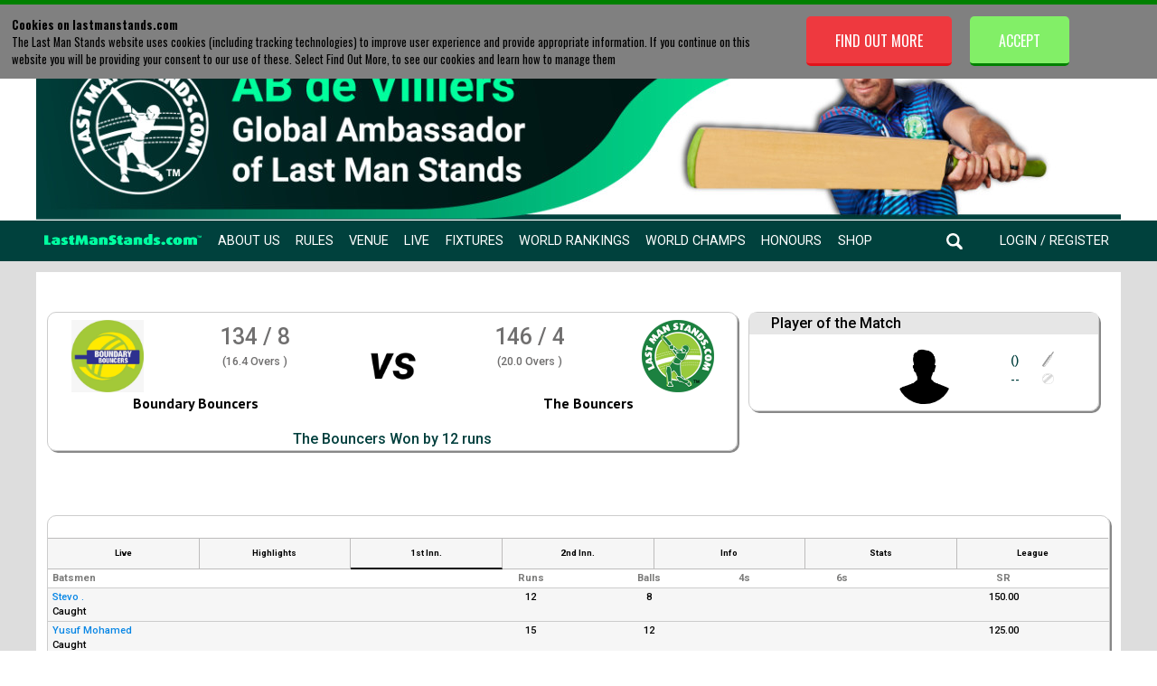

--- FILE ---
content_type: text/html; charset=UTF-8
request_url: https://www.lastmanstands.com/leagues/scorecard/1st-innings?fixtureid=233159
body_size: 10489
content:

<!DOCTYPE html>
<html>
<head>

<!-- Google Tag Manager -->
<script>(function(w,d,s,l,i){w[l]=w[l]||[];w[l].push({'gtm.start':
new Date().getTime(),event:'gtm.js'});var f=d.getElementsByTagName(s)[0],
j=d.createElement(s),dl=l!='dataLayer'?'&l='+l:'';j.async=true;j.src=
'https://www.googletagmanager.com/gtm.js?id='+i+dl;f.parentNode.insertBefore(j,f);
})(window,document,'script','dataLayer','GTM-K793TDG');</script>
<!-- End Google Tag Manager -->

<script async src="https://securepubads.g.doubleclick.net/tag/js/gpt.js"></script>

<script>

window.googletag = window.googletag || {cmd: []};

googletag.cmd.push(function() {

var GlobalTop = googletag.sizeMapping().
addSize([992, 0], [ [970, 90], [980, 90], [970, 66], [980, 120], [728, 90], [960, 90], [468, 60], [950, 90],  [750, 100],[1, 1] ]). //desktop
addSize([768, 0], [ [728, 90], [468, 60], [750, 100], [1, 1] ]). //tablet
addSize([320, 0], [ [320, 100], [300, 50], [300, 75], [300, 100], [320, 50], [1, 1] ]). //mobile
addSize([0, 0], [ [300, 100], [1, 1] ]). //other
build();


var GlobalMiddle = googletag.sizeMapping().
addSize([992, 0], [ [970, 90], [970, 250], [970, 66], [980, 120], [728, 90], [750, 200], [468, 60], [960, 90], [950, 90], [930, 180], [750, 100], [980, 90], [1, 1] ]). //desktop
addSize([768, 0], [ [750, 200], [728, 90], [336, 280], [300, 250], [1, 1] ]). //tablet
addSize([320, 0], [ [320, 50], [320, 100], [300, 50], [300, 75], [300, 100], [300, 250], [1, 1] ]). //mobile
addSize([0, 0], [ [300, 250], [1, 1] ]). //other
build();

var GlobalBottom = googletag.sizeMapping().
addSize([992, 0], [ [970, 90], [970, 250], [970, 66], [980, 120], [728, 90], [750, 200], [468, 60], [960, 90], [950, 90], [930, 180], [750, 100], [980, 90], [1, 1] ]). //desktop
addSize([768, 0], [ [750, 200], [728, 90], [336, 280], [300, 250], [1, 1] ]). //tablet
addSize([320, 0], [ [320, 50], [320, 100], [300, 50], [300, 75], [300, 100], [300, 250], [1, 1] ]). //mobile
addSize([0, 0], [ [300, 250], [1, 1] ]). //other
build();

var National = googletag.sizeMapping().
addSize([992, 0], [ [970, 90], [970, 250], [970, 66], [980, 120], [728, 90], [750, 200], [468, 60], [960, 90], [950, 90], [930, 180], [750, 100], [980, 90], [1, 1] ]). //desktop
addSize([768, 0], [ [750, 200], [728, 90], [336, 280], [300, 250], [1, 1] ]). //tablet
addSize([320, 0], [ [320, 50], [320, 100], [300, 50], [300, 75], [300, 100], [300, 250], [1, 1] ]). //mobile
addSize([0, 0], [ [300, 250], [1, 1] ]). //other
build();

var Regional = googletag.sizeMapping().
addSize([992, 0], [ [970, 90], [970, 250], [970, 66], [980, 120], [728, 90], [750, 200], [468, 60], [960, 90], [950, 90], [930, 180], [750, 100], [980, 90], [1, 1] ]). //desktop
addSize([768, 0], [ [750, 200], [728, 90], [336, 280], [300, 250], [1, 1] ]). //tablet
addSize([320, 0], [ [320, 50], [320, 100], [300, 50], [300, 75], [300, 100], [300, 250], [1, 1] ]). //mobile
addSize([0, 0], [ [300, 250], [1, 1] ]). //other
build();

googletag.defineSlot('/21959153255/LMS.com/Lms.com_Global_Top', [ [320, 100], [950, 90], [300, 75], [300, 50], [970, 66], [960, 90], [320, 50], [980, 90], [728, 90], [970, 90], [468, 60], [980, 120], [300, 100], [750, 100] ], 'div-gpt-ad-1589297051464-0').defineSizeMapping(GlobalTop).addService(googletag.pubads());

googletag.defineSlot('/21959153255/LMS.com/LMS.com_Global_Middle', [ [970, 90], [468, 60], [980, 120], [320, 50], [336, 280], [250, 250], [300, 250], [750, 200], [300, 50], [728, 90], [960, 90], [320, 100], [950, 90], [970, 66], [300, 75], [930, 180], [970, 250], [750, 100], [300, 100], [980, 90] ], 'div-gpt-ad-1589378721406-0').defineSizeMapping(GlobalMiddle).addService(googletag.pubads());

googletag.defineSlot('/21959153255/LMS.com/LMS.com_Global_Bottom', [ [750, 200], [980, 90], [728, 90], [320, 50], [750, 100], [250, 250], [336, 280], [468, 60], [970, 66], [930, 180], [300, 50], [320, 100], [750, 300], [950, 90], [300, 75], [970, 250], [960, 90], [980, 120], [300, 250], [970, 90], [300, 100] ], 'div-gpt-ad-1589379067179-0').defineSizeMapping(GlobalBottom).addService(googletag.pubads());

googletag.defineSlot('/21959153255/LMS.com/LMS.com_National', [ [970, 90], [468, 60], [980, 120], [320, 50], [336, 280], [250, 250], [300, 250], [728, 90], [750, 200], [750, 100], [300, 100], [980, 90], [300, 75], [930, 180], [970, 250], [300, 50], [960, 90], [320, 100], [950, 90], [970, 66] ], 'div-gpt-ad-1589297009309-0').defineSizeMapping(National).addService(googletag.pubads());

googletag.defineSlot('/21959153255/LMS.com/LMS.com_Regional', [ [300, 75], [970, 250], [728, 90], [750, 200], [320, 50], [750, 100], [300, 100], [980, 90], [980, 120], [960, 90], [468, 60], [970, 90], [250, 250], [336, 280], [300, 250], [320, 100], [950, 90], [300, 50], [930, 180], [970, 66] ], 'div-gpt-ad-1589297105219-0').defineSizeMapping(Regional).addService(googletag.pubads());

googletag.pubads().enableSingleRequest();
googletag.pubads().collapseEmptyDivs();
googletag.enableServices();
googletag.pubads().setTargeting('regions', ['Pretoria']);


});


</script>

<title>Boundary Bouncers vs The Bouncers 1st Innings - Play Cricket!</title>

<meta name="description" content="1st Innings scorecard for Boundary Bouncers vs The Bouncers" />
<meta name="keywords" content="Play, cricket, t20, league, match, IPL, bigbash, premier league, play cricket, 100, hundred, the hundred" />

<meta id="viewport" name="viewport" content="width=device-width, initial-scale=1, maximum-scale=1" />

<meta name="google-site-verification" content="DSje4qxBsghs_sK7oxN2vz2ilSfUHU4rZELEJYQEdcA" />


<meta property="og:type" content="website" />
<meta property="og:url" content="leagues/scorecard/1st-innings" />
<meta property="og:title" content="Boundary Bouncers vs The Bouncers 1st Innings" />
<meta property="og:description" content="1st Innings scorecard for Boundary Bouncers vs The Bouncers" />
<meta property="og:image" itemprop="image" content="https://www.lastmanstands.com/images/AB-de-Villiers-Last-Man-Stands-Social-Media-Thumbnail.png"/>
<meta property="fb:app_id" content="2444639889099924" />

<base href="https://www.lastmanstands.com/" />

<link rel="icon" href="/images/favicon.ico" />

<link rel="stylesheet" type="text/css" href="https://www.lastmanstands.com/css/style.css?version=407">
<link rel="stylesheet" type="text/css" href="https://www.lastmanstands.com/css/updates-2018.css?v=59">
<link rel="stylesheet" type="text/css" href="https://www.lastmanstands.com/css/updates-2021.css?v=4325">


<!--[if IE 7]><link rel="stylesheet" href="ie7.css" type="text/css" /><![endif]-->
<!--[if IE 8]><link rel="stylesheet" href="ie8.css" type="text/css" /><![endif]-->
<!--[if IE 9]><link rel="stylesheet" href="ie9.css" type="text/css" /><![endif]-->

<link rel="stylesheet" type="text/css"  href="https://www.lastmanstands.com/css/1024.css?version=185">

<link rel="stylesheet" type="text/css" href="https://www.lastmanstands.com/css/10cols.css">

<link rel="stylesheet" type="text/css" href="https://www.lastmanstands.com/css/11cols.css">

<link rel="stylesheet" type="text/css" href="https://www.lastmanstands.com/css/12cols.css">

<link rel="stylesheet" type="text/css" href="https://www.lastmanstands.com/css/2cols.css">

<link rel="stylesheet" type="text/css" href="https://www.lastmanstands.com/css/3cols.css">

<link rel="stylesheet" type="text/css" href="https://www.lastmanstands.com/css/4cols.css">

<link rel="stylesheet" type="text/css" href="https://www.lastmanstands.com/css/5cols.css">

<link rel="stylesheet" type="text/css" href="https://www.lastmanstands.com/css/6cols.css">

<link rel="stylesheet" type="text/css" href="https://www.lastmanstands.com/css/7cols.css">

<link rel="stylesheet" type="text/css" href="https://www.lastmanstands.com/css/8cols.css">

<link rel="stylesheet" type="text/css" href="https://www.lastmanstands.com//css/9cols.css">

<link rel="stylesheet" type="text/css"  media="(max-width: 667px)" href="https://www.lastmanstands.com/css/480.css?version=698">
<link rel="stylesheet" type="text/css"  media="(max-width: 667px)" href="https://www.lastmanstands.com/css/mobile-2022.css?version=182">

<link rel="stylesheet" type="text/css" media="(min-width: 668px) and (max-width: 1023px)" href="https://www.lastmanstands.com/css/768.css?version=323">

<link rel="stylesheet" type="text/css" href="https://www.lastmanstands.com/css/col.css">

<link rel="stylesheet" type="text/css" href="https://www.lastmanstands.com/css/html5reset.css">

<link rel="stylesheet" type="text/css" href="https://www.lastmanstands.com/css/responsivegridsystem.css">


<link href="css/treso/videojs.min.css" rel="stylesheet" />


<link href="node_modules/videojs-ima/dist/videojs.ima.css" rel="stylesheet"/>


<script src="https://ajax.googleapis.com/ajax/libs/jquery/3.6.3/jquery.min.js"></script>

<script src="https://www.lastmanstands.com/js/toggleOption.js"></script>

<link rel="stylesheet" href="https://ajax.googleapis.com/ajax/libs/jqueryui/1.13.2/themes/smoothness/jquery-ui.css">
<script src="https://ajax.googleapis.com/ajax/libs/jqueryui/1.13.2/jquery-ui.min.js"></script>

<script src="https://www.lastmanstands.com/js/circle-progress.js"></script>

<script src="https://www.lastmanstands.com/js/jquery.form.js"></script>

<script src="https://cdnjs.cloudflare.com/ajax/libs/bxslider/4.2.15/jquery.bxslider.min.js"></script>

<script src="https://www.lastmanstands.com/js/sorttable.js"></script>

<script src="https://www.lastmanstands.com/js/gs_sortable_19.js?v=1"></script>

<script src="//cdn.jsdelivr.net/jquery.marquee/1.3.1/jquery.marquee.min.js" type="text/javascript"></script>

<link rel="stylesheet" href="https://www.lastmanstands.com/css/jquery.bxslider.css" />

<link rel="stylesheet" href="https://www.lastmanstands.com/css/facebox.css" />


<script src="https://cdn.jsdelivr.net/npm/js-cookie@3.0.5/dist/js.cookie.min.js"></script>


<script type="text/javascript" src="https://www.lastmanstands.com/slick/slick.min.js"></script>

<link rel="stylesheet" type="text/css" href="https://www.lastmanstands.com/slick/slick.css"/>
<link rel="stylesheet" type="text/css" href="https://www.lastmanstands.com/slick/slick-theme.css"/>

<script type="text/javascript" src="https://www.lastmanstands.com/js/typeahead.bundle.js"></script>

<script src="https://cdnjs.cloudflare.com/ajax/libs/jquery-modal/0.9.1/jquery.modal.min.js"></script>
<link rel="stylesheet" href="https://cdnjs.cloudflare.com/ajax/libs/jquery-modal/0.9.1/jquery.modal.min.css" />

<script src="https://www.lastmanstands.com/js/team-res-stats-show-hide.js?ver=3"></script>

<script type="text/javascript">
    $(document).ready(function() {

  $('#homepage-2021-ab-promo-box').slick({
    autoplay: true,
    autoplaySpeed: 7000
  });

  $('#homepage-promo-banner-rotate').slick({
    autoplay: true,
    autoplaySpeed: 5000
  });

  $('#world-cup-venue-rotate').slick({
    autoplay: true,
    autoplaySpeed: 3000
  });


$('#league-home-2020-next-match-container .matches-block').bxSlider({
 mode: 'horizontal',
 auto: true,
 controls: true,
 autoControls: false,
 pager: false,
 pause: 10000,
 touchEnabled: false,
 nextText: '<img src="images/league-scroller-right-arrow.png" height="32" width="32"/>',
 prevText: '<img src="images/league-scroller-left-arrow.png" height=32" width="32"/>'
});

$('#league-home-2020-prev-match-container .matches-block').bxSlider({
 mode: 'horizontal',
 auto: true,
 controls: true,
 autoControls: false,
 pager: false,
 pause: 10000,
 touchEnabled: false,
 nextText: '<img src="images/league-scroller-right-arrow.png" height="32" width="32"/>',
 prevText: '<img src="images/league-scroller-left-arrow.png" height=32" width="32"/>'
});

$('#wc-home-2022-next-match-container .wc-matches-block').bxSlider({
 mode: 'horizontal',
 auto: true,
 controls: true,
 autoControls: false,
 pager: false,
 pause: 10000,
 touchEnabled: false,
 nextText: '<img src="images/wc-scroller-right-arrow.png" height="32" width="32"/>',
 prevText: '<img src="images/wc-scroller-left-arrow.png" height=32" width="32"/>'
});

$('#wc-home-2022-prev-match-container .wc-matches-block').bxSlider({
 mode: 'horizontal',
 auto: true,
 controls: true,
 autoControls: false,
 pager: false,
 pause: 10000,
 touchEnabled: false,
 nextText: '<img src="images/wc-scroller-right-arrow.png" height="32" width="32"/>',
 prevText: '<img src="images/wc-scroller-left-arrow.png" height=32" width="32"/>'
});

$('#iss-home-2023-next-match-container .iss-matches-block').bxSlider({
 mode: 'horizontal',
 auto: true,
 controls: true,
 autoControls: false,
 pager: false,
 pause: 10000,
 touchEnabled: false,
 nextText: '<img src="images/iss-scroller-right-arrow.png" height="32" width="32"/>',
 prevText: '<img src="images/iss-scroller-left-arrow.png" height=32" width="32"/>'
});

$('#iss-home-2023-prev-match-container .iss-matches-block').bxSlider({
 mode: 'horizontal',
 auto: true,
 controls: true,
 autoControls: false,
 pager: false,
 pause: 10000,
 touchEnabled: false,
 nextText: '<img src="images/iss-scroller-right-arrow.png" height="32" width="32"/>',
 prevText: '<img src="images/iss-scroller-left-arrow.png" height=32" width="32"/>'
});

$('#world-cup-2024-next-match-container1 .world-cup-matches-block').bxSlider({
 mode: 'horizontal',
 auto: true,
 controls: true,
 autoControls: false,
 pager: false,
 pause: 10000,
 touchEnabled: false,
 nextText: '<img src="images/world-cup/world-cup-scroller-right-arrow.png" height="32" width="32"/>',
 prevText: '<img src="images/world-cup/world-cup-scroller-left-arrow.png" height=32" width="32"/>'
});

$('#world-cup-2024-next-match-container2 .world-cup-matches-block').bxSlider({
 mode: 'horizontal',
 auto: true,
 controls: true,
 autoControls: false,
 pager: false,
 pause: 10000,
 touchEnabled: false,
 nextText: '<img src="images/world-cup/world-cup-scroller-right-arrow.png" height="32" width="32"/>',
 prevText: '<img src="images/world-cup/world-cup-scroller-left-arrow.png" height=32" width="32"/>'
});


    });
</script>

<script type="text/javascript">
$(document).ready(
    function(){
        $("#nav-menu-wide ul li#menu-venue-select ul li").click(function () {
            $(this).find('ul').fadeToggle();
        });                                                                                                                       
    });
</script>

<script src="https://www.lastmanstands.com/js/modernizr-2.5.3-min.js" defer="defer"></script>
<script src="https://www.lastmanstands.com/js/responsivegridsystem.js" defer="defer"></script>
<script src="https://www.lastmanstands.com/js/selectivizr-min.js" defer="defer"></script>

<link href='https://fonts.googleapis.com/css?family=Oswald:400,300,700' rel='stylesheet' type='text/css'>
<link href='https://fonts.googleapis.com/css?family=PT+Sans:400,700' rel='stylesheet' type='text/css'>
<link href="https://fonts.googleapis.com/css2?family=Roboto:wght@400;500;700&display=swap" rel="stylesheet">
<link href="https://fonts.googleapis.com/css2?family=Roboto+Condensed:wght@400;700&display=swap" rel="stylesheet">
<link href="https://fonts.googleapis.com/css2?family=Caveat+Brush&display=swap" rel="stylesheet">


<script src="https://www.lastmanstands.com/js/jquery.dd.min.js" ></script>


<script language="javascript">
$(document).ready(function(){

  $('#team-profile-2021-prev-match-container .matches-block').slick({
    autoplay: true,
    autoplaySpeed: 7000,
    prevArrow:"<img class='a-left control-c prev slick-prev' src='../images/tp-match-scroll-prev.png'>",
    nextArrow:"<img class='a-right control-c next slick-next' src='../images/tp-match-scroll-next.png'>",
  });

  $('#team-profile-2021-next-match-container .matches-block').slick({
    autoplay: true,
    autoplaySpeed: 7000,
    prevArrow:"<img class='a-left control-c prev slick-prev' src='../images/tp-match-scroll-prev.png'>",
    nextArrow:"<img class='a-right control-c next slick-next' src='../images/tp-match-scroll-next.png'>",
  });

  $('.tp-rot-pics-2021').slick({
  centerMode: true,
  centerPadding: 0,
  dots: false,
  infinite: true,
  arrows: true,
  speed: 300,
  autoplay: true,
  autoplaySpeed: 5000,
  slidesToShow: 3,
  slidesToScroll: 1,
  prevArrow:"<img class='a-left control-c prev slick-prev' src='../images/tp-rot-left-arrow.png'>",
  nextArrow:"<img class='a-right control-c next slick-next' src='../images/tp-rot-right-arrow.png'>",
  });

 $('#youtube-playlist-div').slick({
  slidesToShow: 1,
  slidesToScroll: 1,
  infinite: true,
  prevArrow:"<img class='a-left control-c prev slick-prev' src='https://www.lastmanstands.com/images/top-10-prev3.png'>",
  nextArrow:"<img class='a-right control-c next slick-next' src='https://www.lastmanstands.com/images/top-10-next3.png'>",
  mobileFirst: true,
  responsive: [
   {
    breakpoint: 667,
    settings: "unslick"
   }
   ]
 });

  $('#eng-national-champs-team-pics').slick({
    autoplay: true,
    autoplaySpeed: 2500
  });


});
</script>

 <script>
 $(document).on('scroll', function() {
   if ($(document).scrollTop() >= 230) {
     $('#menu-logo-dt img').css('width', '78');
   } else {
     $('#menu-logo-dt img').css('width', '');
   }
 });
 </script>


<script type="text/javascript">

$(function(){
        // Check the initial Poistion of the Sticky Header
        var stickyHeaderTop = $('#header-2021-bottom').offset().top;
 
        $(window).scroll(function(){
                if( $(window).scrollTop() > stickyHeaderTop ) {
                        $('#header-2021-bottom').css({position: 'fixed', top: '0px'});
                        $('#stickyalias').css('display', 'block');
                } else {
                        $('#header-2021-bottom').css({position: 'static', top: '0px'});
                        $('#stickyalias').css('display', 'none');
                }
        });
  });


</script>

<script type="text/javascript" src="https://platform-api.sharethis.com/js/sharethis.js#property=648c47866fc24400124f29dd&product=inline-share-buttons&source=platform" async="async"></script>


<!-- Facebook Pixel Code -->
<script>
!function(f,b,e,v,n,t,s)
{if(f.fbq)return;n=f.fbq=function(){n.callMethod?
n.callMethod.apply(n,arguments):n.queue.push(arguments)};
if(!f._fbq)f._fbq=n;n.push=n;n.loaded=!0;n.version='2.0';
n.queue=[];t=b.createElement(e);t.async=!0;
t.src=v;s=b.getElementsByTagName(e)[0];
s.parentNode.insertBefore(t,s)}(window, document,'script',
'https://connect.facebook.net/en_US/fbevents.js');
fbq('init', '146111937298947');
fbq('track', 'PageView');
</script>
<noscript><img height="1" width="1" style="display:none"
src="https://www.facebook.com/tr?id=146111937298947&ev=PageView&noscript=1"
/></noscript>
<!-- End Facebook Pixel Code -->

<!-- Pakistan Pixel Code -->

<!-- Meta Pixel Code -->
<script>
!function(f,b,e,v,n,t,s)
{if(f.fbq)return;n=f.fbq=function(){n.callMethod?
n.callMethod.apply(n,arguments):n.queue.push(arguments)};
if(!f._fbq)f._fbq=n;n.push=n;n.loaded=!0;n.version='2.0';
n.queue=[];t=b.createElement(e);t.async=!0;
t.src=v;s=b.getElementsByTagName(e)[0];
s.parentNode.insertBefore(t,s)}(window, document,'script',
'https://connect.facebook.net/en_US/fbevents.js');
fbq('init', '496100012402670');
fbq('track', 'PageView');
</script>
<noscript><img height="1" width="1" style="display:none"
src="https://www.facebook.com/tr?id=496100012402670&ev=PageView&noscript=1"
/></noscript>
<!-- End Meta Pixel Code -->


<script>(function() {
var _fbq = window._fbq || (window._fbq = []);
if (!_fbq.loaded) {
var fbds = document.createElement('script');
fbds.async = true;
fbds.src = '//connect.facebook.net/en_US/fbds.js';
var s = document.getElementsByTagName('script')[0];
s.parentNode.insertBefore(fbds, s);
_fbq.loaded = true;
}
_fbq.push(['addPixelId', '1555332428047774']);
})();
window._fbq = window._fbq || [];
window._fbq.push(['track', 'PixelInitialized', {}]);
</script>
<noscript><img height="1" width="1" alt="" style="display:none" src="https://www.facebook.com/tr?id=1555332428047774&amp;ev=PixelInitialized" /></noscript>

<script>
  (function(i,s,o,g,r,a,m){i['GoogleAnalyticsObject']=r;i[r]=i[r]||function(){
  (i[r].q=i[r].q||[]).push(arguments)},i[r].l=1*new Date();a=s.createElement(o),
  m=s.getElementsByTagName(o)[0];a.async=1;a.src=g;m.parentNode.insertBefore(a,m)
  })(window,document,'script','//www.google-analytics.com/analytics.js','ga');

  ga('create', 'UA-66184568-1', 'auto');
  ga('send', 'pageview');

</script>

<!-- Global site tag (gtag.js) - Google Ads: 1066213987 --> <script async src="https://www.googletagmanager.com/gtag/js?id=AW-1066213987"></script> <script> window.dataLayer = window.dataLayer || []; function gtag(){dataLayer.push(arguments);} gtag('js', new Date()); gtag('config', 'AW-1066213987'); </script> 


<!-- NEW g4 TAG -->
<!-- Google tag (gtag.js) -->
<script async src="https://www.googletagmanager.com/gtag/js?id=G-63HH5NE72L"></script>
<script>
  window.dataLayer = window.dataLayer || [];
  function gtag(){dataLayer.push(arguments);}
  gtag('js', new Date());

  gtag('config', 'G-63HH5NE72L');
</script>




</head>

<body>

<!-- Google Tag Manager (noscript) -->
<noscript><iframe src="https://www.googletagmanager.com/ns.html?id=GTM-K793TDG"
height="0" width="0" style="display:none;visibility:hidden"></iframe></noscript>
<!-- End Google Tag Manager (noscript) -->


<div id="fb-root"></div>
<script async defer crossorigin="anonymous" src="https://connect.facebook.net/en_GB/sdk.js#xfbml=1&version=v23.0"></script>



<div id="header-2021-container">

  <div id="header-2021-top">
  <a href="/"><img src="https://www.lastmanstands.com/images/ab-top-banner-2023.jpg"/></a>
  </div>

  <div id="header-2021-bottom">
     <div id="header-2021-bottom-inner">
     <input id="nav-ident" type="hidden" value=""><div id="nav-menu-2021-container" class=""><div id="nav-menu-2021-left" class=""><ul><li class="first"><a  href="/"><img src="https://www.lastmanstands.com/images/lms-text-logo.png"</a></li><li><a href="about">About Us</a></li><li><a href="rules">Rules</a></li><li><a href="venues/">Venue</a></li><li><a href="live-scores">Live</a></li><li><a href="play-cricket/t20/fixtures">Fixtures</a></li><li><a href="world-rankings/">World Rankings</a></li><li><a href="world-champs/">World Champs</a></li><li><a href="honours-board/">Honours</a></li><li><a target="_blank"  href="https://shop.lastmanstands.com">Shop</a></li><br class="clear" /></ul></div><div id="nav-menu-2021-right" class=""><ul><li class="first"><a  href="search"><img src="https://www.lastmanstands.com/images/menu-search-2021.png" alt="search"></a></li><li><a  href="login">Login / Register</a></li><li class="mob-menu-btn"><a><img src="https://www.lastmanstands.com/images/menu-3-lines-2021.png" /></a></li><br class="clear" /></ul></div><br class="clear" /></div><div id="nav-menu-mobile-2021-container" class=""><ul><li><a  href="about">About Us</a></li><li><a href="rules">Rules</a></li><li><a href="venues/">Venue</a></li><li><a  href="live-scores">Live</a></li><li><a  href="play-cricket/t20/fixtures">Fixtures</a></li><li><a  href="world-rankings/">World Rankings</a></li><li><a href="world-champs/">World Champs</a></li><li><a href="honours-board/">Honours Board</a></li><li><a href="https://shop.lastmanstands.com">Shop</a></li><li><a href="search" id="menu-search">Search</a></li></ul></div><div id="stickyalias"></div>
     </div>
  </div>

</div>

<script type="text/javascript">
$( document ).ready(function() {
$( ".mob-menu-btn a" ).click(function() {
  $( "#nav-menu-mobile-2021-container" ).slideToggle( "slow", function() {
  
  });
});

});
</script>


<div id="content-container" class="section">
<script type="text/javascript">
$(document).ready(function(){

  function getQueryVariable(url, variable) {
  	 var query = url.substring(1);
     var vars = query.split('&');
     for (var i=0; i<vars.length; i++) {
          var pair = vars[i].split('=');
          if (pair[0] == variable) {
            return pair[1];
          }
     }

     return false;
  }


var url = window.location.href;

var p = getQueryVariable(url, 'p');
var v = getQueryVariable(url, 'v');

var vidDiv = "#hid-"+v;
var clickLink = $(vidDiv+' .scorecard-highlight-box-thumb a').attr('id');

if(p == "preload"){
 $("#fix-playback").val(clickLink);
 $(vidDiv+' a').click();
}

const params = new Proxy(new URLSearchParams(window.location.search), {
  get: (searchParams, prop) => searchParams.get(prop),
});
// Get the value of "some_key" in eg "https://example.com/?some_key=some_value"
let value = params.playerid; // "some_value"

if(value == null){
var playerId = 0;
} else {
$('#player-filter-id').val(value);
var playerId = value;
}

console.log(playerId);


$('#scorecard-2020-highlights-video-filters-game #1st-inns-selector').click(function() {
 $( '#scorecard-2020-highlights-video-filters-game #1st-inns-selector' ).addClass( "selected" );
 $( '#scorecard-2020-highlights-video-filters-game #2nd-inns-selector' ).removeClass( "selected" );
 $( '#scorecard-2020-highlights-video-filters-game #all-inns-selector' ).removeClass( "selected" );
 $('#scorecard-2020-highlights-video-filters-game .scorecard-2020-highlights-video-filters-ball-results.all').hide();
 $('#scorecard-2020-highlights-video-filters-game .scorecard-2020-highlights-video-filters-ball-results.two-inn').hide();
 $('#scorecard-2020-highlights-video-filters-game .scorecard-2020-highlights-video-filters-ball-results.one-inn').show();
 $('.2-inn').hide();
 $('.1-inn').show(); 
 $( '#scorecard-2020-highlights-video-filters-game .scorecard-2020-highlights-video-filters-ball-results.one-inn #four-result-selector' ).removeClass( "selected" );
 $( '#scorecard-2020-highlights-video-filters-game .scorecard-2020-highlights-video-filters-ball-results.one-inn #six-result-selector' ).removeClass( "selected" );
 $( '#scorecard-2020-highlights-video-filters-game .scorecard-2020-highlights-video-filters-ball-results.one-inn #wicket-result-selector' ).removeClass( "selected" );
});

$('#scorecard-2020-highlights-video-filters-game #2nd-inns-selector').click(function() {
 $( '#scorecard-2020-highlights-video-filters-game #2nd-inns-selector' ).addClass( "selected" );
 $( '#scorecard-2020-highlights-video-filters-game #1st-inns-selector' ).removeClass( "selected" );
 $( '#scorecard-2020-highlights-video-filters-game #all-inns-selector' ).removeClass( "selected" );
 $('#scorecard-2020-highlights-video-filters-game .scorecard-2020-highlights-video-filters-ball-results.all').hide();
 $('#scorecard-2020-highlights-video-filters-game .scorecard-2020-highlights-video-filters-ball-results.one-inn').hide();
 $('#scorecard-2020-highlights-video-filters-game .scorecard-2020-highlights-video-filters-ball-results.two-inn').show();
 $('.1-inn').hide();
 $('.2-inn').show();
 $( '#scorecard-2020-highlights-video-filters-game .scorecard-2020-highlights-video-filters-ball-results.two-inn #four-result-selector' ).removeClass( "selected" );
 $( '#scorecard-2020-highlights-video-filters-game .scorecard-2020-highlights-video-filters-ball-results.two-inn #six-result-selector' ).removeClass( "selected" );
 $( '#scorecard-2020-highlights-video-filters-game .scorecard-2020-highlights-video-filters-ball-results.two-inn #wicket-result-selector' ).removeClass( "selected" );
});

$('#scorecard-2020-highlights-video-filters-game #all-inns-selector').click(function() {
 $( '#scorecard-2020-highlights-video-filters-game #all-inns-selector' ).addClass( "selected" );
 $( '#scorecard-2020-highlights-video-filters-game #1st-inns-selector' ).removeClass( "selected" );
 $( '#scorecard-2020-highlights-video-filters-game #2nd-inns-selector' ).removeClass( "selected" );
 $('#scorecard-2020-highlights-video-filters-game .scorecard-2020-highlights-video-filters-ball-results.all').show();
 $('#scorecard-2020-highlights-video-filters-game .scorecard-2020-highlights-video-filters-ball-results.one-inn').hide();
 $('#scorecard-2020-highlights-video-filters-game .scorecard-2020-highlights-video-filters-ball-results.two-inn').hide();
 $('.1-inn').show();
 $('.2-inn').show();
 $( '#scorecard-2020-highlights-video-filters-game .scorecard-2020-highlights-video-filters-ball-results.all #four-result-selector' ).removeClass( "selected" );
 $( '#scorecard-2020-highlights-video-filters-game .scorecard-2020-highlights-video-filters-ball-results.all #six-result-selector' ).removeClass( "selected" );
 $( '#scorecard-2020-highlights-video-filters-game .scorecard-2020-highlights-video-filters-ball-results.all #wicket-result-selector' ).removeClass( "selected" );
 $( '#scorecard-2020-highlights-video-filters-game .scorecard-2020-highlights-video-filters-ball-results.one-inn #four-result-selector' ).removeClass( "selected" );
 $( '#scorecard-2020-highlights-video-filters-game .scorecard-2020-highlights-video-filters-ball-results.one-inn #six-result-selector' ).removeClass( "selected" );
 $( '#scorecard-2020-highlights-video-filters-game .scorecard-2020-highlights-video-filters-ball-results.one-inn #wicket-result-selector' ).removeClass( "selected" );
 $( '#scorecard-2020-highlights-video-filters-game .scorecard-2020-highlights-video-filters-ball-results.two-inn #four-result-selector' ).removeClass( "selected" );
 $( '#scorecard-2020-highlights-video-filters-game .scorecard-2020-highlights-video-filters-ball-results.two-inn #six-result-selector' ).removeClass( "selected" );
 $( '#scorecard-2020-highlights-video-filters-game .scorecard-2020-highlights-video-filters-ball-results.two-inn #wicket-result-selector' ).removeClass( "selected" );
 $('#player-select').prop('selectedIndex',0);
});

$('#scorecard-2020-highlights-video-filters-game .scorecard-2020-highlights-video-filters-ball-results.all #four-result-selector').click(function() {
 $( '#scorecard-2020-highlights-video-filters-game #four-result-selector' ).addClass( "selected" );
 $( '#scorecard-2020-highlights-video-filters-game #six-result-selector' ).removeClass( "selected" );
 $( '#scorecard-2020-highlights-video-filters-game #wicket-result-selector' ).removeClass( "selected" );
 $('.br-4').show();
 $('.br-6').hide();
 $('.br-w').hide();
});

$('#scorecard-2020-highlights-video-filters-game .scorecard-2020-highlights-video-filters-ball-results.all #six-result-selector').click(function() {
 $( '#scorecard-2020-highlights-video-filters-game #six-result-selector' ).addClass( "selected" );
 $( '#scorecard-2020-highlights-video-filters-game #four-result-selector' ).removeClass( "selected" );
 $( '#scorecard-2020-highlights-video-filters-game #wicket-result-selector' ).removeClass( "selected" );
 $('.br-6').show();
 $('.br-4').hide();
 $('.br-w').hide();
});

$('#scorecard-2020-highlights-video-filters-game .scorecard-2020-highlights-video-filters-ball-results.all #wicket-result-selector').click(function() {
 $( '#scorecard-2020-highlights-video-filters-game #wicket-result-selector' ).addClass( "selected" );
 $( '#scorecard-2020-highlights-video-filters-game #six-result-selector' ).removeClass( "selected" );
 $( '#scorecard-2020-highlights-video-filters-game #four-result-selector' ).removeClass( "selected" );
 $('.br-w').show();
 $('.br-6').hide();
 $('.br-4').hide();
});

$('#scorecard-2020-highlights-video-filters-game .scorecard-2020-highlights-video-filters-ball-results.one-inn #four-result-selector').click(function() {
 $( '#scorecard-2020-highlights-video-filters-game .scorecard-2020-highlights-video-filters-ball-results.one-inn #four-result-selector' ).addClass( "selected" );
 $( '#scorecard-2020-highlights-video-filters-game .scorecard-2020-highlights-video-filters-ball-results.one-inn #six-result-selector' ).removeClass( "selected" );
 $( '#scorecard-2020-highlights-video-filters-game .scorecard-2020-highlights-video-filters-ball-results.one-inn #wicket-result-selector' ).removeClass( "selected" );
 $('.1-inn.br-4').show();
 $('.1-inn.br-6').hide();
 $('.1-inn.br-w').hide();
});

$('#scorecard-2020-highlights-video-filters-game .scorecard-2020-highlights-video-filters-ball-results.one-inn #six-result-selector').click(function() {
 $( '#scorecard-2020-highlights-video-filters-game .scorecard-2020-highlights-video-filters-ball-results.one-inn #six-result-selector' ).addClass( "selected" );
 $( '#scorecard-2020-highlights-video-filters-game .scorecard-2020-highlights-video-filters-ball-results.one-inn #four-result-selector' ).removeClass( "selected" );
 $( '#scorecard-2020-highlights-video-filters-game .scorecard-2020-highlights-video-filters-ball-results.one-inn #wicket-result-selector' ).removeClass( "selected" );
 $('.1-inn.br-6').show();
 $('.1-inn.br-4').hide();
 $('.1-inn.br-w').hide();
});

$('#scorecard-2020-highlights-video-filters-game .scorecard-2020-highlights-video-filters-ball-results.one-inn #wicket-result-selector').click(function() {
 $( '#scorecard-2020-highlights-video-filters-game .scorecard-2020-highlights-video-filters-ball-results.one-inn #wicket-result-selector' ).addClass( "selected" );
 $( '#scorecard-2020-highlights-video-filters-game .scorecard-2020-highlights-video-filters-ball-results.one-inn #six-result-selector' ).removeClass( "selected" );
 $( '#scorecard-2020-highlights-video-filters-game .scorecard-2020-highlights-video-filters-ball-results.one-inn #four-result-selector' ).removeClass( "selected" );
 $('.1-inn.br-w').show();
 $('.1-inn.br-6').hide();
 $('.1-inn.br-4').hide();
});

$('#scorecard-2020-highlights-video-filters-game .scorecard-2020-highlights-video-filters-ball-results.two-inn #four-result-selector').click(function() {
 $( '#scorecard-2020-highlights-video-filters-game .scorecard-2020-highlights-video-filters-ball-results.two-inn #four-result-selector' ).addClass( "selected" );
 $( '#scorecard-2020-highlights-video-filters-game .scorecard-2020-highlights-video-filters-ball-results.two-inn #six-result-selector' ).removeClass( "selected" );
 $( '#scorecard-2020-highlights-video-filters-game .scorecard-2020-highlights-video-filters-ball-results.two-inn #wicket-result-selector' ).removeClass( "selected" );
 $('.2-inn.br-4').show();
 $('.2-inn.br-6').hide();
 $('.2-inn.br-w').hide();
});

$('#scorecard-2020-highlights-video-filters-game .scorecard-2020-highlights-video-filters-ball-results.two-inn #six-result-selector').click(function() {
 $( '#scorecard-2020-highlights-video-filters-game .scorecard-2020-highlights-video-filters-ball-results.two-inn #six-result-selector' ).addClass( "selected" );
 $( '#scorecard-2020-highlights-video-filters-game .scorecard-2020-highlights-video-filters-ball-results.two-inn #four-result-selector' ).removeClass( "selected" );
 $( '#scorecard-2020-highlights-video-filters-game .scorecard-2020-highlights-video-filters-ball-results.two-inn #wicket-result-selector' ).removeClass( "selected" );
 $('.2-inn.br-6').show();
 $('.2-inn.br-4').hide();
 $('.2-inn.br-w').hide();
});

$('#scorecard-2020-highlights-video-filters-game .scorecard-2020-highlights-video-filters-ball-results.two-inn #wicket-result-selector').click(function() {
 $( '#scorecard-2020-highlights-video-filters-game .scorecard-2020-highlights-video-filters-ball-results.two-inn #wicket-result-selector' ).addClass( "selected" );
 $( '#scorecard-2020-highlights-video-filters-game .scorecard-2020-highlights-video-filters-ball-results.two-inn #six-result-selector' ).removeClass( "selected" );
 $( '#scorecard-2020-highlights-video-filters-game .scorecard-2020-highlights-video-filters-ball-results.two-inn #four-result-selector' ).removeClass( "selected" );
 $('.2-inn.br-w').show();
 $('.2-inn.br-6').hide();
 $('.2-inn.br-4').hide();
});

$('#player-select').on('change', function() {
 $( '#all-inns-selector' ).removeClass( "selected" );
 $( '#1st-inns-selector' ).removeClass( "selected" );
 $( '#2nd-inns-selector' ).removeClass( "selected" );
 $('.scorecard-2020-highlights-video-filters-ball-results.all').show();
 $('.scorecard-2020-highlights-video-filters-ball-results.one-inn').hide(); 
 $('.scorecard-2020-highlights-video-filters-ball-results.two-inn').hide();
 $( '.scorecard-2020-highlights-video-filters-ball-results.all #six-result-selector' ).removeClass( "selected" );
 $( '.scorecard-2020-highlights-video-filters-ball-results.all #four-result-selector' ).removeClass( "selected" );
 $( '.scorecard-2020-highlights-video-filters-ball-results.all #wicket-result-selector' ).removeClass( "selected" );
 $( '.scorecard-2020-highlights-video-filters-ball-results.one-inn #six-result-selector' ).removeClass( "selected" );
 $( '.scorecard-2020-highlights-video-filters-ball-results.one-inn #four-result-selector' ).removeClass( "selected" );
 $( '.scorecard-2020-highlights-video-filters-ball-results.one-inn #wicket-result-selector' ).removeClass( "selected" );
 $( '.scorecard-2020-highlights-video-filters-ball-results.two-inn #six-result-selector' ).removeClass( "selected" );
 $( '.scorecard-2020-highlights-video-filters-ball-results.two-inn #four-result-selector' ).removeClass( "selected" );
 $( '.scorecard-2020-highlights-video-filters-ball-results.two-inn #wicket-result-selector' ).removeClass( "selected" );

$('#player-filter-id').val(this.value);

var playerId = this.value;

if (playerId == "0") {
 $('#scorecard-2020-highlights-video-filters-game').show();
 $('#scorecard-2020-highlights-video-filters-player').hide();
 $( '#scorecard-2020-highlights-video-filters-game #all-inns-selector' ).addClass( "selected" );
 $('.scorecard-highlight-box').show();
} else {
 $('#scorecard-2020-highlights-video-filters-game').hide();
 $('#scorecard-2020-highlights-video-filters-player').show();
 $( '#scorecard-2020-highlights-video-filters-player #all-inns-selector' ).addClass( "selected" );
 $( '#scorecard-2020-highlights-video-filters-player #1st-inns-selector' ).removeClass( "selected" );
 $( '#scorecard-2020-highlights-video-filters-player #2nd-inns-selector' ).removeClass( "selected" );
 $('.scorecard-highlight-box').hide();
 $('.pid-'+this.value).show(); 
}

});

$('#scorecard-2020-highlights-video-filters-player #1st-inns-selector').click(function() {
 var pId = $('#player-filter-id').val();
 $( '#scorecard-2020-highlights-video-filters-player #1st-inns-selector' ).addClass( "selected" );
 $( '#scorecard-2020-highlights-video-filters-player #2nd-inns-selector' ).removeClass( "selected" );
 $( '#scorecard-2020-highlights-video-filters-player #all-inns-selector' ).removeClass( "selected" );
 $('#scorecard-2020-highlights-video-filters-player .scorecard-2020-highlights-video-filters-ball-results.all').hide();
 $('#scorecard-2020-highlights-video-filters-player .scorecard-2020-highlights-video-filters-ball-results.one-inn').show();
 $('#scorecard-2020-highlights-video-filters-player .scorecard-2020-highlights-video-filters-ball-results.two-inn').hide();
 $('.2-inn').hide();
 $('.1-inn').hide();
 $('.scorecard-highlight-box').hide();
 $('.1-inn.pid-'+pId).show(); 
 $( '#scorecard-2020-highlights-video-filters-player .scorecard-2020-highlights-video-filters-ball-results.one-inn #four-result-selector' ).removeClass( "selected" );
 $( '#scorecard-2020-highlights-video-filters-player .scorecard-2020-highlights-video-filters-ball-results.one-inn #six-result-selector' ).removeClass( "selected" );
 $( '#scorecard-2020-highlights-video-filters-player .scorecard-2020-highlights-video-filters-ball-results.one-inn #wicket-result-selector' ).removeClass( "selected" );
});

$('#scorecard-2020-highlights-video-filters-player #2nd-inns-selector').click(function() {
 var pId = $('#player-filter-id').val();
 $( '#scorecard-2020-highlights-video-filters-player #1st-inns-selector' ).removeClass( "selected" );
 $( '#scorecard-2020-highlights-video-filters-player #2nd-inns-selector' ).addClass( "selected" );
 $( '#scorecard-2020-highlights-video-filters-player #all-inns-selector' ).removeClass( "selected" );
 $('#scorecard-2020-highlights-video-filters-player .scorecard-2020-highlights-video-filters-ball-results.all').hide();
 $('#scorecard-2020-highlights-video-filters-player .scorecard-2020-highlights-video-filters-ball-results.one-inn').hide();
 $('#scorecard-2020-highlights-video-filters-player .scorecard-2020-highlights-video-filters-ball-results.two-inn').show();
 $('.2-inn').hide();
 $('.1-inn').hide();
 $('.scorecard-highlight-box').hide();
 $('.2-inn.pid-'+pId).show(); 
 $( '#scorecard-2020-highlights-video-filters-player .scorecard-2020-highlights-video-filters-ball-results.two-inn #four-result-selector' ).removeClass( "selected" );
 $( '#scorecard-2020-highlights-video-filters-player .scorecard-2020-highlights-video-filters-ball-results.two-inn #six-result-selector' ).removeClass( "selected" );
 $( '#scorecard-2020-highlights-video-filters-player .scorecard-2020-highlights-video-filters-ball-results.two-inn #wicket-result-selector' ).removeClass( "selected" );
});

$('#scorecard-2020-highlights-video-filters-player #all-inns-selector').click(function() {
 var pId = $('#player-filter-id').val();
 $( '#scorecard-2020-highlights-video-filters-player #1st-inns-selector' ).removeClass( "selected" );
 $( '#scorecard-2020-highlights-video-filters-player #2nd-inns-selector' ).removeClass( "selected" );
 $( '#scorecard-2020-highlights-video-filters-player #all-inns-selector' ).addClass( "selected" );
 $('#scorecard-2020-highlights-video-filters-player .scorecard-2020-highlights-video-filters-ball-results.all').show();
 $('#scorecard-2020-highlights-video-filters-player .scorecard-2020-highlights-video-filters-ball-results.one-inn').hide();
 $('#scorecard-2020-highlights-video-filters-player .scorecard-2020-highlights-video-filters-ball-results.two-inn').hide();
 $('.2-inn').hide();
 $('.1-inn').hide();
 $('.scorecard-highlight-box').hide();
 $('.1-inn.pid-'+pId).show(); 
 $('.2-inn.pid-'+pId).show(); 
 $( '#scorecard-2020-highlights-video-filters-player .scorecard-2020-highlights-video-filters-ball-results.all #four-result-selector' ).removeClass( "selected" );
 $( '#scorecard-2020-highlights-video-filters-player .scorecard-2020-highlights-video-filters-ball-results.all #six-result-selector' ).removeClass( "selected" );
 $( '#scorecard-2020-highlights-video-filters-player .scorecard-2020-highlights-video-filters-ball-results.all #wicket-result-selector' ).removeClass( "selected" );
});

$('#scorecard-2020-highlights-video-filters-player .scorecard-2020-highlights-video-filters-ball-results.all #four-result-selector').click(function() {
 var pId = $('#player-filter-id').val();
 $( '#scorecard-2020-highlights-video-filters-player #four-result-selector' ).addClass( "selected" );
 $( '#scorecard-2020-highlights-video-filters-player #six-result-selector' ).removeClass( "selected" );
 $( '#scorecard-2020-highlights-video-filters-player #wicket-result-selector' ).removeClass( "selected" );
 $('.scorecard-highlight-box').hide();
 $('.br-4.pid-'+pId).show();
 $('.br-6.pid-'+pId).hide();
 $('.br-w.pid-'+pId).hide();
});

$('#scorecard-2020-highlights-video-filters-player .scorecard-2020-highlights-video-filters-ball-results.all #six-result-selector').click(function() {
 var pId = $('#player-filter-id').val();
 $( '#scorecard-2020-highlights-video-filters-player #six-result-selector' ).addClass( "selected" );
 $( '#scorecard-2020-highlights-video-filters-player #four-result-selector' ).removeClass( "selected" );
 $( '#scorecard-2020-highlights-video-filters-player #wicket-result-selector' ).removeClass( "selected" );
 $('.scorecard-highlight-box').hide();
 $('.br-6.pid-'+pId).show();
 $('.br-4.pid-'+pId).hide();
 $('.br-w.pid-'+pId).hide();
});

$('#scorecard-2020-highlights-video-filters-player .scorecard-2020-highlights-video-filters-ball-results.all #wicket-result-selector').click(function() {
 var pId = $('#player-filter-id').val();
 $( '#scorecard-2020-highlights-video-filters-player #wicket-result-selector' ).addClass( "selected" );
 $( '#scorecard-2020-highlights-video-filters-player #six-result-selector' ).removeClass( "selected" );
 $( '#scorecard-2020-highlights-video-filters-player #four-result-selector' ).removeClass( "selected" );
 $('.scorecard-highlight-box').hide();
 $('.br-w.pid-'+pId).show();
 $('.br-6.pid-'+pId).hide();
 $('.br-4.pid-'+pId).hide();
});

$('#scorecard-2020-highlights-video-filters-player .scorecard-2020-highlights-video-filters-ball-results.one-inn #four-result-selector').click(function() {
 var pId = $('#player-filter-id').val();
 $( '#scorecard-2020-highlights-video-filters-player #four-result-selector' ).addClass( "selected" );
 $( '#scorecard-2020-highlights-video-filters-player #six-result-selector' ).removeClass( "selected" );
 $( '#scorecard-2020-highlights-video-filters-player #wicket-result-selector' ).removeClass( "selected" );
 $('.scorecard-highlight-box').hide();
 $('.1-inn.br-4.pid-'+pId).show();
 $('.1-inn.br-6.pid-'+pId).hide();
 $('.1-inn.br-w.pid-'+pId).hide();
 $('.2-inn').hide();
});

$('#scorecard-2020-highlights-video-filters-player .scorecard-2020-highlights-video-filters-ball-results.one-inn #six-result-selector').click(function() {
 var pId = $('#player-filter-id').val();
 $( '#scorecard-2020-highlights-video-filters-player #six-result-selector' ).addClass( "selected" );
 $( '#scorecard-2020-highlights-video-filters-player #four-result-selector' ).removeClass( "selected" );
 $( '#scorecard-2020-highlights-video-filters-player #wicket-result-selector' ).removeClass( "selected" );
 $('.scorecard-highlight-box').hide();
 $('.1-inn.br-6.pid-'+pId).show();
 $('.1-inn.br-4.pid-'+pId).hide();
 $('.1-inn.br-w.pid-'+pId).hide();
 $('.2-inn').hide();
});

$('#scorecard-2020-highlights-video-filters-player .scorecard-2020-highlights-video-filters-ball-results.one-inn #wicket-result-selector').click(function() {
 var pId = $('#player-filter-id').val();
 $( '#scorecard-2020-highlights-video-filters-player #wicket-result-selector' ).addClass( "selected" );
 $( '#scorecard-2020-highlights-video-filters-player #six-result-selector' ).removeClass( "selected" );
 $( '#scorecard-2020-highlights-video-filters-player #four-result-selector' ).removeClass( "selected" );
 $('.scorecard-highlight-box').hide();
 $('.1-inn.br-w.pid-'+pId).show();
 $('.1-inn.br-6.pid-'+pId).hide();
 $('.1-inn.br-4.pid-'+pId).hide();
 $('.2-inn').hide();
});

$('#scorecard-2020-highlights-video-filters-player .scorecard-2020-highlights-video-filters-ball-results.two-inn #four-result-selector').click(function() {
 var pId = $('#player-filter-id').val();
 $( '#scorecard-2020-highlights-video-filters-player #four-result-selector' ).addClass( "selected" );
 $( '#scorecard-2020-highlights-video-filters-player #six-result-selector' ).removeClass( "selected" );
 $( '#scorecard-2020-highlights-video-filters-player #wicket-result-selector' ).removeClass( "selected" );
 $('.scorecard-highlight-box').hide();
 $('.2-inn.br-4.pid-'+pId).show();
 $('.2-inn.br-6.pid-'+pId).hide();
 $('.2-inn.br-w.pid-'+pId).hide();
 $('.1-inn').hide();
});

$('#scorecard-2020-highlights-video-filters-player .scorecard-2020-highlights-video-filters-ball-results.two-inn #six-result-selector').click(function() {
 var pId = $('#player-filter-id').val();
 $( '#scorecard-2020-highlights-video-filters-player #six-result-selector' ).addClass( "selected" );
 $( '#scorecard-2020-highlights-video-filters-player #four-result-selector' ).removeClass( "selected" );
 $( '#scorecard-2020-highlights-video-filters-player #wicket-result-selector' ).removeClass( "selected" );
 $('.scorecard-highlight-box').hide();
 $('.2-inn.br-6.pid-'+pId).show();
 $('.2-inn.br-4.pid-'+pId).hide();
 $('.2-inn.br-w.pid-'+pId).hide();
 $('.1-inn').hide();
});

$('#scorecard-2020-highlights-video-filters-player .scorecard-2020-highlights-video-filters-ball-results.two-inn #wicket-result-selector').click(function() {
 var pId = $('#player-filter-id').val();
 $( '#scorecard-2020-highlights-video-filters-player #wicket-result-selector' ).addClass( "selected" );
 $( '#scorecard-2020-highlights-video-filters-player #six-result-selector' ).removeClass( "selected" );
 $( '#scorecard-2020-highlights-video-filters-player #four-result-selector' ).removeClass( "selected" );
 $('.scorecard-highlight-box').hide();
 $('.2-inn.br-w.pid-'+pId).show();
 $('.2-inn.br-6.pid-'+pId).hide();
 $('.2-inn.br-4.pid-'+pId).hide();
 $('.1-inn').hide();
});

$(document).on($.modal.OPEN, function () {
   videojs("lms-video").play();
});

$(document).on($.modal.BEFORE_CLOSE, function () {
 $('#lms-highlights-video-player').html('');
   videojs("lms-video").dispose();
});

$('.vid-player-link').click(function() {
 $('#fix-playback').val(this.id);
});

$('.scorecard-highlight-box').click(function() {

 var url2 = window.location.href.split('&')[0]

 var test = this.id;
 values = test.split('-');
 var one = values[0];
 var two = values[1];

 var shareUrl = url2+'&p=preload&v='+two;

  $('#fix-share-url').val(shareUrl);
});


if (value == null){
 console.log('no qs');
} else{
 console.log('there is a qs');

 $('select#player-select option[value="' + value + '"]').prop("selected", true);

 $('#scorecard-2020-highlights-video-filters-game').hide();
 $('#scorecard-2020-highlights-video-filters-player').show();
 $( '#scorecard-2020-highlights-video-filters-player #all-inns-selector' ).addClass( "selected" );
 $( '#scorecard-2020-highlights-video-filters-player #1st-inns-selector' ).removeClass( "selected" );
 $( '#scorecard-2020-highlights-video-filters-player #2nd-inns-selector' ).removeClass( "selected" );
 $('.scorecard-highlight-box').hide();
 $('.pid-'+value).show(); 

$('html,body').animate({
   scrollTop: $("#scorecard-2020-highlights-block").offset().top
});



}

});
</script>
<script>

$( document ).ready(function() {




var player = videojs("video_1", {
  html5: {
   hls: {
     // overrideNative: true
      overrideNative: !videojs.browser.IS_SAFARI
    },
    nativeAudioTracks: false,
    nativeVideoTracks: false
  }
});

var thumb = "images/ab-thumb-match-highlights.png";

player.nuevo({
buttonRewind: true,
buttonForward: true,
rewindforward: 05,
downloadButton: true,
playlistUI: true, // set to disable playlist UI completely
playlistShow: false, // set to hide playlist UI on start
playlistAutoHide: true, // Disable playlist UI autohide on video play event
playlistNavigation: false, // set to show playlist navigation arrows
playlistRepeat: false, // set to repeat playlist playback
});

player.playlist(myplaylist);
player.poster(thumb);

player.on('downloadVideo', function(event,data){
video_url = data.source;
//send file to server-side file with download function

var test = 'vid-download-test.php?url='+video_url;


window.location.href = 'playlist-vid-download.php?url='+video_url;

});


// end document ready

});


</script>


   <div id="content-inner" class="container">

     <div id="content-page-left" class="col span_2_of_2">

        
        <div id="content-page-main-content">

<div id="top-media-ad">
<!-- /21959153255/LMS.com/LMS.com_Regional-->
<div id='div-gpt-ad-1589297105219-0'>
  <script>
    googletag.cmd.push(function() { googletag.display('div-gpt-ad-1589297105219-0'); });
  </script>
</div>

<!--MONUMETRIC Below Content Leaderboard D:728x90 M:320x50,320x100 T:728x90 START-->

<!--<div id="mmt-85b58413-5ab2-463e-9dd7-a6ca859cbed8"></div><script type="text/javascript" data-cfasync="false">$MMT = window.$MMT || {}; $MMT.cmd = $MMT.cmd || [];$MMT.cmd.push(function(){ $MMT.display.slots.push(["85b58413-5ab2-463e-9dd7-a6ca859cbed8"]); })</script>-->

<!--MONUMETRIC Below Content Leaderboard D:728x90 M:320x50,320x100 T:728x90  ENDS-->

</div>

        
           <div id="content-page-main-content-mid" style="padding: 1%;">
   

 <div id="scorecard-2021-top-container">

   <div id="scorecard-2020-match-result-container">
    <input id="fix-teams" type="hidden" value="Boundary Bouncers vs The Bouncers"><div id="scorecard-2020-match-result-left" class="hideBlock"><div id="scorecard-left-logo-wide"><img src="https://admin.lastmanstands.com/SpawtzApp/Images/11365_TeamLogo_1615462992.jpg"></div><div id="scorecard-left-name-wide"><a href="team-profile/t20/?teamid=11365">Boundary Bouncers</a></div></div><div id="scorecard-2020-match-result-left" class="showBlock"><div id="scorecard-left-logo"><img src="https://admin.lastmanstands.com/SpawtzApp/Images/11365_TeamLogo_1615462992.jpg"></div><div id="scorecard-left-score"><div class="sc-team-score">134 / 8</div><div class="sc-team-overs">(16.4 Overs )</div></div><div id="scorecard-left-name"><a href="team-profile/t20/?teamid=11365">Boundary Bouncers</a></div></div><div id="scorecard-2020-match-result-mid"><div id="scorecard-2020-vs-logo"><img src="images/scorecard-vs.png"></div></div><div id="scorecard-2020-match-result-right" class="hideBlock"><div id="scorecard-right-logo-wide"><img src="https://www.lastmanstands.com/images/logo.png"></div><div id="scorecard-right-name-wide"><a href="team-profile/t20/?teamid=15486">The Bouncers</a></div></div><div id="scorecard-2020-match-result-right" class="showBlock"><div id="scorecard-right-score"><div class="sc-team-score">146 / 4</div><div class="sc-team-overs">(20.0 Overs )</div></div><div id="scorecard-right-logo"><img src="https://www.lastmanstands.com/images/logo.png"></div><div id="scorecard-right-name"><a href="team-profile/t20/?teamid=15486">The Bouncers</a></div></div><br class="clear"><div id="scorecard-2020-match-result-bottom" ><div id="scorecard-2020-match-result-bottom-text" class="showBlock">The Bouncers Won by 12 runs</div></div><input id="fix-link-id" type="hidden" value="233159" />
   </div>

   <div id="scorecard-2020-pog-container">
    <input id="sc-game-date-hidden" type="hidden" value=""><div id="scorecard-2020-pog-top">Player of the Match</div><div id="scorecard-2020-pog-content"><div id="scorecard-2020-pog-content-left"><div id="scorecard-2020-pog-content-left-name"><a href="cricket-player/t20?playerid="> </a></div><div id="scorecard-2020-pog-content-left-team"><a href="team-profile/t20/?teamid="></a></div></div><div id="scorecard-2020-pog-content-mid"><img src="https://www.lastmanstands.com/images/player-silhouette.png"></div><div id="scorecard-2020-pog-content-right"><div id="scorecard-2020-pog-content-right-batting"><div id="scorecard-2020-pog-content-right-batting-stats"> ()</div><div id="scorecard-2020-pog-content-right-batting-img"><img src="images/scorecard-bat.png"></div><br class="clear"></div><div id="scorecard-2020-pog-content-right-bowling"><div id="scorecard-2020-pog-content-right-bowling-stats">--</div><div id="scorecard-2020-pog-content-right-bowling-img"><img src="images/scorecard-bowl.png"></div><br class="clear"></div></div><br class="clear" /></div>
   </div>

   <div id="scorecard-2020-share-container">

   </div>

  <br class="clear" />
 
 </div>

   <div id="scorecard-2021-video">
    
   </div>

   <div id="scorecard-2022-youtube-link">
    
   </div>

   <div id="scorecard-2020-tab-container">
   <p><div id="scorecard-2020-tab-block"><div id="scorecard-2020-tab-block"><div class="scorecard-2020-tab"><a href="leagues/scorecard/live?fixtureid=233159">Live</a></div><div class="scorecard-2020-tab "><a href="leagues/scorecard/highlights?fixtureid=233159">Highlights</a></div><div class="scorecard-2020-tab sc-tab-active"><a href="leagues/scorecard/1st-innings?fixtureid=233159">1st Inn.</a></div><div class="scorecard-2020-tab "><a href="leagues/scorecard/2nd-innings?fixtureid=233159">2nd Inn.</a></div><div class="scorecard-2020-tab"><a href="leagues/scorecard/match-info?fixtureid=233159">Info</a></div><div class="scorecard-2020-tab"><a href="leagues/scorecard/stats?fixtureid=233159">Stats</a></div><div class="scorecard-2020-tab" style="border-right: none;"><a href="leagues/scorecard/league-info?fixtureid=233159">League</a></div><br class="clear"></div><div id="scorecard-2020-table-block"><table><tr><th class="sc-name-section">Batsmen</th><th>Runs</th><th>Balls</th><th>4s</th><th>6s</th><th>SR</th></tr><tr><td class="sc-name-section"><div class="sc-player-name"><a href="cricket-player/t20?playerid=208332">Stevo .</a></div><div class="sc-player-how-out">Caught</div></td><td>12</td><td>8</td><td></td><td></td><td>150.00</td></tr><tr><td class="sc-name-section"><div class="sc-player-name"><a href="cricket-player/t20?playerid=213013">Yusuf Mohamed</a></div><div class="sc-player-how-out">Caught</div></td><td>15</td><td>12</td><td></td><td></td><td>125.00</td></tr><tr><td class="sc-name-section"><div class="sc-player-name"><a href="cricket-player/t20?playerid=37634">Naseem Mahomed</a></div><div class="sc-player-how-out">Bowled</div></td><td>24</td><td>18</td><td></td><td></td><td>133.33</td></tr><tr><td class="sc-name-section"><div class="sc-player-name"><a href="cricket-player/t20?playerid=94492">Ali Lakkis</a></div><div class="sc-player-how-out">Not Out</div></td><td>50</td><td>38</td><td></td><td></td><td>131.58</td></tr><tr><td class="sc-name-section"><div class="sc-player-name"><a href="cricket-player/t20?playerid=213014">Lehumo Lebepe</a></div><div class="sc-player-how-out">Bowled</div></td><td>9</td><td>5</td><td></td><td></td><td>180.00</td></tr><tr><td class="sc-name-section"><div class="sc-player-name"><a href="cricket-player/t20?playerid=207114">Jonty Farouk</a></div><div class="sc-player-how-out">Not Out</div></td><td>28</td><td>25</td><td></td><td></td><td>112.00</td></tr><tr><td class="sc-name-section"><div class="sc-player-name"><a href="cricket-player/t20?playerid=190553">Zaeem Sadiq</a></div><div class="sc-player-how-out">Not Out</div></td><td>1</td><td>2</td><td></td><td></td><td>50.00</td></tr><tr class="sc-total"><td colspan="4">Extras: 7</td><td colspan="2">146 / 4 (20.0 Overs )</td></tr><tr class="sc-extra-stats"><td colspan="6"><div class="sc-name-extra"><span>Did Not Bat: </span>Kaamil Seedat,</div></td></tr></table><table><tr><th class="sc-name-section">Bowlers</th><th>Overs</th><th>Runs</th><th>Wkts</th><th>Maidens</th><th>Econ</th></tr><tr><td class="sc-name-section"><div class="sc-player-name"><a href="cricket-player/t20?playerid=180193">Johan Wells</a></div></td><td>4.0</td><td>31</td><td>1</td><td></td><td>7.75</td></tr><tr><td class="sc-name-section"><div class="sc-player-name"><a href="cricket-player/t20?playerid=155903">Mark van Rensburg</a></div></td><td>4.0</td><td>32</td><td>0</td><td></td><td>8.00</td></tr><tr><td class="sc-name-section"><div class="sc-player-name"><a href="cricket-player/t20?playerid=121929">Desigan Naidoo</a></div></td><td>3.0</td><td>17</td><td>0</td><td></td><td>5.67</td></tr><tr><td class="sc-name-section"><div class="sc-player-name"><a href="cricket-player/t20?playerid=195710">Michael Davel</a></div></td><td>3.0</td><td>9</td><td>0</td><td></td><td>3.00</td></tr><tr><td class="sc-name-section"><div class="sc-player-name"><a href="cricket-player/t20?playerid=154939">Emile Meyer</a></div></td><td>2.0</td><td>16</td><td>1</td><td></td><td>8.00</td></tr><tr><td class="sc-name-section"><div class="sc-player-name"><a href="cricket-player/t20?playerid=46124">Johann Van Der Westhuizen</a></div></td><td>2.0</td><td>15</td><td>1</td><td></td><td>7.50</td></tr><tr><td class="sc-name-section"><div class="sc-player-name"><a href="cricket-player/t20?playerid=135231">Martin Lovric</a></div></td><td>2.0</td><td>19</td><td>1</td><td></td><td>9.50</td></tr></table></div></p>
   </div>


           </div>

   <div id="scorecard-2020-bottom-ad">

   </div>
        
 
        </div>

     </div>


     <br class="clear" />

  </div>

</div>

<script src="https://vjs.zencdn.net/8.10.0/video.min.js"></script>
<script src="js/nuevo.min.js"></script>
<script type="text/javascript" src="js/vast.vpaid.min.js"></script>

<div id="footer-container-2019" class="section">

  <div id="footer-inner" class="container">

   <div id="footer-bottom" class="section">

        <div id="foot-btm-links" class="col span_2_of_3">

            <div id="foot-btm-links-left">

             <ul>
               <li><a href="about">About LMS</a></li>
               <li><a href="terms">T & C's</a></li>
               <li><a href="rules">LMS Rules</a></li>
             </ul>

             <ul>
               
               <li><a href="contact-us/">Contact LMS</a></li>
               <li><a href="sponsorship">Become a Sponsor</a></li>
               <li><a href="franchise">Franchise Opportunities</a></li>
             </ul>

             <ul>
               <li><a href="faq">FAQ</a></li>
               <li><a href="global-news/">Global News</a></li>
               <li><a href="abdevilliers">AB de Villiers</a></li>
               <li><a href="media">Media</a></li>
             </ul>

        <br class="clear" />

            </div>


        </div>

        <div id="foot-btm-copy" class="col span_1_of_3">
        
         <p><strong>Last Man Stands ™ ®  (All Rights Reserved since 2005, LMS Global Enterprises Limited)</strong><br /><br />
         The reproduction, distribution or transmission of any part or parts of this website or any information contained therein by any means whatsoever without the prior written permission of the LMS Global Limited is not permitted. This includes, but is not limited to the reproduction of our TRADEMARKS, LOGOS, LMS TV videos & the LMS stats.</p>


        </div>

            <br class="clear" />

   </div>



  </div>


</div>

<script type="text/javascript">
const urlParams = new URLSearchParams(window.location.search);
const myParam = urlParams.get('nav');

if (myParam == 'app') {
 $('#header-2021-container').hide();
 $('#scorecard-2020-tab-block').hide();
 $('#footer-container-2019').hide();

}

</script>



<script type="text/javascript">
$('#mobile-menu-link').on('click', function(){
    $('#nav-menu-mobile').toggleClass('showing');
});

</script>

<script type="text/javascript">
$('#mobile-menu-link-test').on('click', function(){
    $('#nav-menu-mobile').toggleClass('showing');
});

$('#mobile-menu-link-test').on('click', function(){
    $('#nav-menu-mobile-new').toggleClass('showing');
});

$('#mobile-menu-2019-left').on('click', function(){
    $('#nav-menu-mobile-2019').toggleClass('showing');
});


</script>

<script type="text/javascript">
$( document ).ready(function() {
$(".is-hs-out").text(function () {
    return $(this).text().replace("true", "*"); 
});
$(".is-hs-out").text(function () {
    return $(this).text().replace("false", " "); 
});
});
</script>

<script type="text/javascript">
  $( document ).ready(function() {
    $('.game-title-details:contains("Round")').addClass('hide-game-details');
  });
</script>

<script type="text/javascript">
$( document ).ready(function() {
$(".is-career").text(function () {
    return $(this).text().replace("9999", "Career"); 
});
});
</script>

<script type="text/javascript">
$( document ).ready(function() {
   $(".career-how-out").text(function () {
   return $(this).text().replace("7", "Caught");
   });
   $(".career-how-out").text(function () {
   return $(this).text().replace("10", "Not Out");
   });
   $(".career-how-out").text(function () {
    return $(this).text().replace ("1", "Bowled");  
   });
   $(".career-how-out").text(function () {
    return $(this).text().replace ("8", "LBW");  
   });
   $(".career-how-out").text(function () {
    return $(this).text().replace ("5", "Run Out");
   });
   $(".career-how-out").text(function () {
    return $(this).text().replace ("4", "Stumped");  
   });
   $(".career-how-out").text(function () {
    return $(this).text().replace ("0", "DNB");  
   });
});
</script>




<!--
<script type="text/javascript">
$( document ).ready(function() {
$('.fix-hist-date').text(function(i, text) {
   return text.split('T')[0];
});
});
</script>
-->

<script type="text/javascript"> _linkedin_data_partner_id = "171851"; </script><script type="text/javascript"> (function(){var s = document.getElementsByTagName("script")[0]; var b = document.createElement("script"); b.type = "text/javascript";b.async = true; b.src = "https://snap.licdn.com/li.lms-analytics/insight.min.js"; s.parentNode.insertBefore(b, s);})(); </script> <noscript> <img height="1" width="1" style="display:none;" alt="" src="https://dc.ads.linkedin.com/collect/?pid=171851&fmt=gif" /> </noscript>

<script tyle="text/javascript">
$(document).ready(function() {
  $("#gdpr-accept-btn").on("click", function () {
    Cookies.set('gdpr-accept', 'yes', { expires: 1825 });
    console.log('a button was clicked');
  });

$("#gdpr-accept-btn").on("click", function () {
    $("#gdpr-popup-container" ).hide( "slow", function() {
 
  });
  });
});
</script>


<div id="gdpr-popup-container"><div id="gdpr-popup-box-left" class="col span_2_of_3"><h2>Cookies on lastmanstands.com</h2><p>The Last Man Stands website uses cookies (including tracking technologies) to improve user experience and provide appropriate information. If you continue on this website you will be providing your consent to our use of these. Select Find Out More, to see our cookies and learn how to manage them </p></div><div id="gdpr-popup-box-right" class="col span_1_of_3"><ul><li><a class="btn" href="terms">Find Out More</a></li><li><a id="gdpr-accept-btn" class="btn-accept">Accept</a></li></ul></div></div>


</body>

</html>

--- FILE ---
content_type: text/html; charset=utf-8
request_url: https://www.google.com/recaptcha/api2/aframe
body_size: 183
content:
<!DOCTYPE HTML><html><head><meta http-equiv="content-type" content="text/html; charset=UTF-8"></head><body><script nonce="b9NCEDuWbzOUZKho9Txcww">/** Anti-fraud and anti-abuse applications only. See google.com/recaptcha */ try{var clients={'sodar':'https://pagead2.googlesyndication.com/pagead/sodar?'};window.addEventListener("message",function(a){try{if(a.source===window.parent){var b=JSON.parse(a.data);var c=clients[b['id']];if(c){var d=document.createElement('img');d.src=c+b['params']+'&rc='+(localStorage.getItem("rc::a")?sessionStorage.getItem("rc::b"):"");window.document.body.appendChild(d);sessionStorage.setItem("rc::e",parseInt(sessionStorage.getItem("rc::e")||0)+1);localStorage.setItem("rc::h",'1769911423123');}}}catch(b){}});window.parent.postMessage("_grecaptcha_ready", "*");}catch(b){}</script></body></html>

--- FILE ---
content_type: text/css
request_url: https://www.lastmanstands.com/css/treso/videojs.min.css
body_size: 21716
content:
@charset "UTF-8";@font-face{font-display:swap;font-family:nuevo;font-style:normal;font-weight:400;src:url("[data-uri]") format("woff")}:focus{outline:none}.video-js .disabled{pointer-events:none}.video-js .vjs-auto-mute{background:#128deb;border:1px solid #6cf;cursor:pointer;height:40px;line-height:40px;position:absolute;right:10px;top:10px;width:40px;z-index:6}.landscape{-webkit-transform:rotate(-90deg);transform:rotate(-90deg)}.video-js .vjs-auto-mute:after{align-items:center;color:#fff;content:"\e909";display:flex;font-family:nuevo;font-size:24px;justify-content:center;text-shadow:none}.vjs-more-touch .vjs-big-button,.vjs-more-touch .vjs-brightness{display:none!important}.vjs-brightness{height:35%;left:0;max-height:250px;opacity:0;position:absolute;top:50%;transform:translateY(-50%);width:50px}.vjs-ad-playing .vjs-brightness,.vjs-ended .vjs-brightness{opacity:0!important;pointer-events:none!important}.vjs-480 .vjs-brightness{display:none;width:40px}.vjs-touch-active .vjs-brightness{opacity:1;pointer-events:auto}.vjs-brightness:before{color:#fff;content:"\e916";font-family:nuevo;font-size:20px;font-style:normal;left:50%;position:absolute;text-shadow:1px 1px 1px #000;top:-30px;transform:translateX(-50%)}.vjs-brightness .vjs-brightness-bar{height:100%;width:100%}.vjs-brightness .vjs-brightness-bar .bar{background-color:#888;height:100%;left:50%;position:absolute;top:0;transform:translateX(-50%);width:4px}.vjs-brightness .vjs-brightness-bar .bar-level{background-color:#fff;bottom:0;height:50%;left:50%;position:absolute;transform:translateX(-50%);width:4px}.vjs-filters-on .vjs-brightness,.vjs-filters-on .vjs-control-bar{display:none!important}.video-js .vjs-filters{background:rgba(0,0,0,.5);-webkit-border-radius:6px;border-radius:6px;left:50%;max-width:320px;padding:10px 15px;position:absolute;top:50%;-webkit-transform:translate(-50%,-50%);transform:translate(-50%,-50%);width:80%}.vjs-ad-playing .vjs-filters,.vjs-ended .vjs-filters{display:none}.video-js .vjs-filters .vjs-filter-body{color:#fff;cursor:pointer;display:table;font-family:nuevo;font-size:20px;font-style:normal;height:44px;margin-left:40px;position:relative;width:85%}.video-js .vjs-filter-brightness:before{content:"\e916";left:-40px;position:absolute;top:11px}.video-js .vjs-filter-saturation:before{content:"\e917";left:-40px;position:absolute;top:11px}.video-js .vjs-filter-contrast:before{content:"\e918";left:-40px;position:absolute;top:11px}.video-js .vjs-filters .vjs-filter-bar{background:#888;height:4px;margin-top:20px;pointer-events:none;position:relative;width:100%}.video-js .vjs-filters .vjs-filter-bar .vjs-filter-level{background:#fff;height:100%;pointer-events:none;width:50%}.video-js .vjs-filters .filter-btn{border:1px solid transparent;color:#fff;cursor:pointer;display:inline-block;float:right;font-size:12px;margin-top:4px;padding:2px 5px}.video-js .vjs-filters .filter-reset{float:left}.vjs-has-mouse .vjs-filters .filter-btn:hover{border:1px solid #e5e5e5}.video-js .vjs-filters .filter-tip{font-family:Arial;font-size:12px;opacity:0;pointer-events:none;position:absolute;top:-22px}.video-js .vjs-filters .tip-show{opacity:1}.video-js .vjs-limit span,.video-js .vjs-related .rel-item label{text-overflow:ellipsis;white-space:nowrap}::-moz-focus-inner,:active,:focus{border:0;outline:none;-moz-outline-style:none}:focus{border:0;outline:none!important;-moz-outline-style:none}.vjs-treso{height:0;margin:0;padding:0;width:13px}.vjs-bar-height{background:transparent;height:45px;position:absolute;top:0}*,.video-js,:after,:before{box-sizing:border-box}.video-js{-webkit-tap-highlight-color:transparent!important;background-color:#000;color:#fff;display:block;font-family:Arial,sans-serif!important;font-size:14px;line-height:normal;outline:0;overflow:hidden;padding:0;position:relative;-webkit-user-select:none;-moz-user-select:none;-ms-user-select:none;user-select:none}.vjs-controls-none .vjs-control-bar{display:none!important;pointer-events:none}.vjs-ad-hidden{display:none!important}.vjs-control-text,.vjs-icon-placeholder{pointer-events:none}.video-js,.video-js .vjs-progress-holder{-webkit-touch-callout:none;-khtml-user-select:none}.vjs-overflow{overflow:visible;z-index:10000001}.vjs-spacer{display:none}.video-js .vjs-lcn{bottom:10px;font-size:24px;position:absolute;text-align:center;text-shadow:1px 1px 1px #000;width:100%}.video-js .vjs-lcn-poster{height:100%;left:0;margin:0;padding:0;position:absolute;top:0;width:auto}.vjs-airplay-button .vjs-icon-placeholder:before{content:"\ea11"}.video-js.vjs-pip .vjs-pip-control .vjs-icon-placeholder:before,.vjs-icon-pip-exit:before{content:"\e913"}.video-js .vjs-picture-in-picture-control .vjs-icon-placeholder,.video-js .vjs-pip .vjs-icon-placeholder,.vjs-icon-picture-in-picture-enter,.vjs-icon-pip-enter{font-family:nuevo;font-style:normal;font-weight:400}.video-js .vjs-picture-in-picture-control .vjs-icon-placeholder:before,.video-js .vjs-pip-control .vjs-icon-placeholder:before,.vjs-icon-picture-in-picture-enter:before,.vjs-icon-pip-enter:before{content:"\e910"}.video-js.vjs-picture-in-picture .vjs-picture-in-picture-control .vjs-icon-placeholder:before,.video-js.vjs-picture-in-picture .vjs-pip-control .vjs-icon-placeholder:before{content:"\e913";font-family:nuevo}.video-js .vjs-picture-in-picture-control,.video-js .vjs-pip-control{cursor:pointer;flex:none}.vjs-playlist-button{cursor:pointer;font-family:nuevo;font-size:25px;opacity:.85;padding:10px;position:absolute;right:0;top:0;z-index:4}.vjs-playlist-button:before{content:"\f00a";text-shadow:1px 1px 1px rgba(0,0,0,.8)}.vjs-vplaylist{background:#282828;height:100%;overflow:hidden;padding-bottom:40px;position:absolute;right:0;top:0;-webkit-transition:width .3s ease-in-out;transition:width .3s ease-in-out;width:0;z-index:4}.vjs-vplaylist-first{z-index:10}.vjs-vplaylist-show{width:250px}.vjs-vplaylist-horizontal{color:#fff;padding-bottom:0;position:relative;width:100%}.vjs-vplaylist .vjs-head{background:#000;border-bottom:1px solid #484848;font-size:13px;line-height:38px;padding:0 5px 0 10px;text-align:left;width:100%}.vjs-vplaylist .vjs-head .vjs-back{cursor:pointer;float:right;height:28px;margin:1px;width:20px}.vjs-vplaylist .vjs-head .vjs-back i{border:solid #fff;border-width:0 3px 3px 0;display:inline-block;padding:4px;-webkit-transform:rotate(-45deg);transform:rotate(-45deg)}.vjs-vplaylist .vjs-head .vjs-back .vdown{-webkit-transform:rotate(335deg);transform:rotate(225deg);-webki-transform-origin:center 8px;transform-origin:center 8px}.vjs-vplaylist .vjs-head .vjs-back .vup{-webkit-transform:rotate(45deg);transform:rotate(45deg);-webkit-transform-origin:center center;transform-origin:center center}.vjs-vplaylist .vjs-vlist{-webkit-overflow-scrolling:touch;height:100%;overflow-x:hidden;overflow-y:auto;scrollbar-color:#666 #444;scrollbar-width:thin;width:100%}.vjs-vplaylist .vjs-list-max{height:250px;-webkit-transition:height .3s ease-in-out;transition:height .3s ease-in-out}.vjs-vplaylist .vjs-list-min{height:0!important}.vjs-vplaylist .vjs-vlist .vjs-item{border-bottom:1px solid #444;cursor:pointer;display:table;padding:8px;text-align:left;width:100%}.vjs-vplaylist .vjs-vlist::-webkit-scrollbar{background:#444;width:8px}.vjs-vplaylist .vjs-vlist::-webkit-scrollbar-thumb{background:#666}.vjs-vplaylist .vjs-vlist .vjs-last{height:80px;width:100%}.vjs-vplaylist .vjs-vlist .vjs-active-item{background-color:#444}.vjs-vplaylist .vjs-vlist .vjs-active-item p{color:#fff!important}.vjs-vplaylist .vjs-vlist .vjs-active-item .vjs-desc{color:#ccc!important}.vjs-vplaylist .vjs-vlist .vjs-item .vjs-tmb{background-color:#000;background-position:50% 50%;background-repeat:no-repeat;background-size:contain;border:1px solid #444;display:inline-block;float:left;height:45px;margin-right:10px;pointer-events:none;width:80px}.vjs-vplaylist .vjs-vlist .vjs-item:hover p{color:#fff}.vjs-vplaylist .vjs-vlist .vjs-item p{color:#ccc;font-size:12px;margin:0;min-height:30px;overflow:hidden;padding-right:6px;pointer-events:none}.vjs-vplaylist-horizontal .vjs-vlist .vjs-item p{height:16px;min-height:0;overflow:hidden;text-overflow:ellipsis;white-space:nowrap}.vjs-vplaylist-horizontal .vjs-desc{color:#999!important}.vjs-vplaylist .vjs-vlist .vjs-item span{font-size:12px;margin-top:3px;pointer-events:none}.video-js:-moz-full-screen{position:absolute}.video-js:-webkit-full-screen{height:100%!important;width:100%!important}.video-js .vjs-block{display:block!important}.vjs-scroll{-webkit-overflow-scrolling:touch;overflow-x:scroll!important}.video-js .vjs-grid{background-color:rgba(0,0,0,.9);height:100%;left:0;position:absolute;text-align:center;top:0;width:100%;z-index:97}.video-js .vjs-grid p{background:#333;font-size:16px;line-height:38px;margin:0}.video-js .vjs-grid .vjs-close-btn{font-size:30px;position:absolute;right:10px;top:4px;z-index:10}.video-js .vjs-related{left:10%;max-width:800px;overflow:hidden;position:absolute;width:80%}.video-js .vjs-related .rel-block{left:0;position:absolute;top:0}.video-js .vjs-related .rel-anim{-webkit-transition:left .5 ease;transition:left .5s ease}.video-js .vjs-related .rel-block .rel-parent{padding:2px;position:absolute}.video-js .vjs-related .rel-item{background-color:#000;height:100%;width:100%}.video-js .vjs-related .rel-item:hover .rel-bg{opacity:.7}.video-js .vjs-related .rel-bg,.video-js .vjs-related .rel-item a{display:block;height:100%;width:100%}.video-js .vjs-related .rel-bg{background-position:50%;background-size:cover;opacity:1;-webkit-transition:opacity .3s ease;transition:opacity .3s ease}.video-js .vjs-related .rel-item label{box-sizing:border-box;color:#fff;cursor:pointer;font-family:sans-serif;font-size:13px;font-weight:400;left:0;margin:3% 5%;overflow:hidden;position:absolute;text-align:left;text-shadow:1px 1px 1px #000;top:0;width:90%}.video-js .vjs-related .rel-block .rel-item i{background:rgba(0,0,0,.5);bottom:0;color:#fff;font-size:12px;font-style:normal;margin:2px;padding:4px;position:absolute;right:0}.video-js .vjs-arrow{cursor:pointer;display:table;position:absolute;top:55%;-webkit-transform:translateY(-55%);transform:translateY(-55%);width:27px}.vjs-disabled{cursor:none}.vjs-grid .vjs-disabled,.vjs-playlist-nav .vjs-disabled{cursor:none;opacity:.35}.vjs-context-menu{z-Index:99;background:#fff;border:1px solid #dadce0;-webkit-box-shadow:2px 2px 5px 0 rgba(0,0,0,.75);box-shadow:2px 2px 5px 0 rgba(0,0,0,.75);color:#222;display:inline-block;position:absolute;white-space:nowrap}.vjs-context-menu ul{font-family:Arial,sans-serif;font-size:12px;font-weight:400;list-style:none;margin:0;padding:0;text-align:left}.vjs-context-menu li{cursor:pointer;padding:5px 20px;width:100%}.vjs-context-menu li:hover{background:#e5e5e5}.vjs-context-menu .link{border-top:1px solid #dadce0;margin-top:6px;padding-left:10px}.vjs-context-menu .link img{border:0;max-height:12px;padding-right:5px;vertical-align:middle}.vjs-context-menu li a{color:#222;font-size:10px;font-weight:400;text-decoration:none}.vjs-context-menu li:hover a{font-size:10px}.vjs-grid .vjs-arrow,.vjs-playlist-nav{cursor:pointer;display:table;position:absolute;top:55%;-webkit-transform:translateY(-55%);transform:translateY(-55%)}.vjs-playlist-nav{background:rgba(0,0,0,.2);padding:5px}.vjs-nav-prev{display:none;left:10px;padding:10px 0 10px 10px}.vjs-nav-next{display:none;padding:10px 10px 10px 0;right:10px}.vjs-grid .vjs-arrow .vjs-next,.vjs-grid .vjs-arrow .vjs-prev,.vjs-playlist-nav .vjs-next,.vjs-playlist-nav .vjs-prev{border:solid #fff;border-width:0 3px 3px 0;cursor:pointer;display:inline-block;height:27px;padding:3px;width:27px;z-index:10}.vjs-grid .vjs-arrow .vjs-prev,.vjs-playlist-nav .vjs-prev{transform:rotate(135deg);-webkit-transform:rotate(135deg)}.vjs-grid .vjs-arrow .vjs-next,.vjs-playlist-nav .vjs-next{transform:rotate(-45deg);-webkit-transform:rotate(-45deg)}.video-js .vjs-tech,.video-js.vjs-fill{height:100%;width:100%}.vjs-playlist-nav .vjs-next{padding:0}.vjs-has-started.video-js.vjs-user-active .vjs-nav-prev,.vjs-has-started.vjs-user-active .vjs-nav-next{display:table}.video-js .vjs-cend{-webkit-overflow-scrolling:touch;background-color:#2b3544;background-image:linear-gradient(1turn,#2b3544,#293556);height:100%;left:0;overflow:auto;position:absolute;scrollbar-color:#666 #999;scrollbar-width:thin;top:0;width:100%;z-index:122}.video-js .vjs-cend .cend-inner{display:table;height:100%;margin:0;padding:20px;width:100%}.video-js .vjs-cend::-webkit-scrollbar{background:#666;width:8px}.video-js .vjs-cend::-webkit-scrollbar-thumb{background:#9999}.video-js .vjs-cend::-webkit-scrollbar-thumb:hover{background:#ccc}.video-js.vjs-1-1,.video-js.vjs-16-9,.video-js.vjs-4-3,.video-js.vjs-9-16,.video-js.vjs-fluid{height:0;max-width:100%;width:100%}.video-js.vjs-1-1:not(.vjs-audio-only-mode),.video-js.vjs-16-9:not(.vjs-audio-only-mode),.video-js.vjs-4-3:not(.vjs-audio-only-mode),.video-js.vjs-9-16:not(.vjs-audio-only-mode),.video-js.vjs-fluid:not(.vjs-audio-only-mode){height:0}.video-js.vjs-16-9{padding-top:56.25%}.video-js.vjs-4-3{padding-top:75%}.video-js.vjs-9-16:not(.vjs-audio-only-mode){padding-top:177.7777777778%}.video-js.vjs-1-1:not(.vjs-audio-only-mode){padding-top:100%}.video-js.vjs-fill:not(.vjs-audio-only-mode){height:100%;width:100%}.video-js .vjs-tech{display:inline-block;left:0;position:absolute;top:0}body.vjs-full-window{height:100%;margin:0;padding:0}.video-js.vjs-fullscreen:not(.vjs-ios-native-fs){height:100%!important;padding-top:0!important;width:100%!important}.vjs-full-window .video-js.vjs-fullscreen{bottom:0;left:0;overflow:hidden;position:fixed;right:0;top:0;z-index:999999999}.video-js.vjs-fullscreen{height:100%!important;overflow:auto;padding-top:0!important;width:100%!important}.video-js.vjs-fullscreen.vjs-user-inactive{cursor:none}.vjs-close-btn:before{content:"\f115"}.video-js .vjs-close-btn{color:#fff;cursor:pointer;font-family:nuevo;font-size:35px;line-height:1;position:absolute;right:10px;top:10px}.video-js .vjs-zoom-slide{background:transparent;display:none;position:absolute;right:0;top:15px;width:40px}.vjs-zoom-slide .zoom-bg,.vjs-zoom-slide .zoom-thumb{background:hsla(0,0%,100%,.5);height:100%;left:50%;margin-left:-2px;position:absolute;top:0;width:4px}.vjs-zoom-slide .zoom-thumb{background:#fff;bottom:0;height:0;top:auto}.vjs-has-started.vjs-paused .vjs-zoom-slide,.vjs-has-started.vjs-user-active .vjs-zoom-slide{display:block}.vjs-slide-block{display:block!important}.video-js .vjs-zoom-parent{background:#222;height:30px;left:0;line-height:30px;position:absolute;top:0}.vjs-zoom-parent .vjs-reset-zoom{float:left;padding:0 5px}.vjs-zoom-parent .vjs-reset-info:before{content:"\f128"}.vjs-zoom-parent .vjs-reset-cancel:before{content:"\f00d"}.vjs-zoom-parent .vjs-reset-center:before{content:"\e9b3"}.vjs-reset-cancel,.vjs-reset-center,.vjs-reset-info{color:#fff;cursor:pointer;display:inline-block;float:left;font-family:nuevo;font-size:18px;height:24px;padding:0 7px;text-shadow:1px 1px 1px #000}.video-js .vjs-time-tooltip,.vjs-no-js{font-family:Arial,Helvetica,sans-serif}.video-js .vjs-zoom-parent .vjs-reset-info:hover .vjs-reset-menu{color:#fff;display:block;height:auto;padding-bottom:10px}.video-js .btn-reset-zoom{bottom:55px;color:#fff;cursor:pointer;left:0;padding:5px;position:absolute}.video-js .btn-reset-zoom:hover{background:#00b1ff;text-shadow:1px 1px 1px #000}.video-js .vjs-zoom-hidden{left:-200px}.video-js .vjs-button:focus,.video-js .vjs-button:hover,.video-js .vjs-menu-item:focus,.video-js .vjs-menu-item:hover,.video-js button:focus,.video-js button:hover{outline:0}.video-js .vjs-logo-bar{padding:0 2px 0 4px}.video-js .vjs-logo-bar,.vjs-logo-bar a{display:table-cell;height:40px;vertical-align:middle}.vjs-logo-bar a{text-decoration:none}.video-js .vjs-logo-bar img{display:block;margin-top:-3px;max-height:16px;width:auto}.vjs-has-started.vjs-user-inactive.vjs-playing:not(.vjs-ad-playing) .vjs-logo-min{opacity:0;-webkit-transition:opacity .3s ease 0s;transition:opacity .3s ease 0s;visibility:hidden}.video-js .vjs-logo{opacity:1;position:absolute;visibility:visible;z-index:97}.video-js .vjs-logo-bottom{bottom:10px;-webkit-transition:bottom .5s ease;transition:bottom .5s ease}.vjs-has-started.vjs-paused .vjs-logo-bottom,.vjs-has-started.vjs-user-active .vjs-logo-bottom{bottom:55px}.video-js .vjs-hidden,.video-js .vjs-hidden-plus{display:none!important;pointer-events:none}.video-js .vjs-control-bar .vjs-button{background-color:transparent;background-position:50%;background-repeat:no-repeat;border:0;cursor:pointer;-webkit-transition:text-shadow .2s ease 0s;transition:text-shadow .2s ease 0s;vertical-align:middle;width:38px}.video-js .vjs-menu-button .vjs-hidden{display:block!important;opacity:0!important;-webkit-transform:scale(0)!important;transform:scale(0)!important;visibility:hidden}.vjs-control-bar .vjs-control:hover .vjs-control-text{opacity:1;top:-45px;visibility:visible}.vjs-has-mouse .vjs-control-text{margin:0;position:absolute}.vjs-control-text{display:none}.vjs-has-mouse .vjs-control-text{clip:auto;background-color:#fff;border:0;color:#000;display:block;font-family:Arial,sans-serif;font-size:11px!important;left:50%;line-height:22px;opacity:0;padding:0 5px!important;text-shadow:none!important;top:-10px;-webkit-transform:translate(-50%);transform:translate(-50%);-webkit-transition:opacity .3s,top .3s;transition:opacity .3s,top .3s;visibility:hidden;white-space:nowrap;width:auto;z-index:2}.vjs-control-text:after{background-color:#fff;border-radius:1px;content:"";display:block;height:14px;left:50%;position:absolute;top:100%;-webkit-transform:translate(-50%,-50%) rotate(45deg);transform:translate(-50%,-50%) rotate(45deg);-webkit-transform-origin:75% 50%;transform-origin:75% 50%;width:14px;z-index:-1}.vjs-play-control .vjs-control-text{left:5px;-webkit-transform:translate(0);transform:translate(0)}.vjs-play-control .vjs-control-text:after{left:5px;-webkit-transform:translateY(-50%) rotate(45deg);transform:translateY(-50%) rotate(45deg)}.vjs-fullscreen-control .vjs-control-text{left:auto;right:5px;-webkit-transform:translate(0);transform:translate(0)}.vjs-fullscreen-control .vjs-control-text:after{left:auto;right:6px;-webkit-transform:translateY(-50%) rotate(45deg);transform:translateY(-50%) rotate(45deg)}.vjs-load-progress .vjs-control-text,.vjs-menu .vjs-control-text,.vjs-progress-control .vjs-control-text,.vjs-time-control .vjs-control-text,.vjs-volume-level .vjs-control-text{display:none}.vjs-volume-bar .vjs-mouse-display{font-size:12px;margin-left:-8px;opacity:0;position:absolute;text-shadow:#000 1px 1px 1px;top:-20px}.video-js .vjs-mute-control:not(:hover) .vjs-control-text{opacity:0}.vjs-volume-tooltip{display:none}.vjs-volume-bar:active .vjs-mouse-display,.vjs-volume-bar:hover .vjs-mouse-display{opacity:1}.video-js[tabindex="-1"]{outline:0}.video-js .vjs-background-bar{background:linear-gradient(transparent,rgba(0,0,0,.5));height:75px;pointer-events:none}.video-js .vjs-background-bar,.video-js .vjs-control-bar{bottom:0;display:none;position:absolute;-webkit-transition:opacity .2s;transition:opacity .2s;width:100%}.video-js .vjs-control-bar{background:transparent;height:40px;left:0;opacity:1;padding:0 2%;right:0;text-align:right;visibility:visible;z-index:5}.vjs-audio .vjs-control-bar{background:linear-gradient(transparent,rgba(0,0,0,.5))!important}.vjs-audio .vjs-background-bar{display:none!important}.vjs-ad-loading.vjs-ad-playing .vjs-background-bar,.vjs-ad-loading.vjs-ad-playing .vjs-control-bar{opacity:0;visibility:hidden}.vjs-no-controls{display:none!important;opacity:0!important;pointer-events:none;visibility:hidden!important}.vjs-has-started.vjs-has-mouse .vjs-background-bar{display:block}.vjs-has-started .vjs-control-bar{display:flex}.vjs-waiting:not(.vjs-seeking) .vjs-background-bar,.vjs-waiting:not(.vjs-seeking):not(.vjs-playing):not(.vjs-casting) .vjs-control-bar{display:none!important}.vjs-spacer{display:-webkit-box;display:-webkit-flex;display:flex;-webkit-flex:auto;flex:auto}.video-js .vjs-control-bar .vjs-button{height:100%;margin:0;padding:0}.video-js .vjs-control{webkit-box-flex:none;display:inline-block;-webkit-flex:none;flex:none;position:relative}.video-js .vjs-control-bar .vjs-progress-control{background-color:transparent;display:flex;-webkit-flex:auto;flex:auto;height:28px;left:0;margin:0 2%;position:absolute;text-align:left;top:-20px;width:96%}.video-js .vjs-progress-holder{display:flex;-webkit-flex:auto;flex:auto;height:26px;outline:0;position:relative;-webkit-user-select:none;-moz-user-select:none;-ms-user-select:none;user-select:none;width:100%}.video-js .vjs-progress-control .vjs-slider{cursor:pointer}.video-js .vjs-progress-control .vjs-slider:before{background-color:hsla(0,0%,100%,.2);border:0;content:"";height:4px;left:0;position:absolute;top:10px;width:100%}.video-js .vjs-progress-control .vjs-load-progress,.vjs-progress-control .vjs-play-progress{height:4px;left:0;position:absolute;top:10px}.video-js .vjs-progress-control .vjs-load-progress{background-color:hsla(0,0%,100%,.4)}.video-js .vjs-progress-control .vjs-play-progress{background-color:#128deb;width:0}.video-js .vjs-progress-control .vjs-play-progress:before{background:#fff;-webkit-border-radius:50%;border-radius:50%;content:"";height:2px;opacity:0;position:absolute;right:0;top:1px;transform-origin:center;-webkit-transition:transform .3s ease 0s,opacity .3s ease 0s;transition:transform .3s ease 0s,opacity .3s ease 0s;width:2px}.video-js .vjs-progress-control:hover .vjs-play-progress:before{opacity:1;-webkit-transform:scale(5);transform:scale(5)}.video-js .vjs-progress-control .vjs-play-progress:after{display:none!important}.video-js .vjs-progress-control .vjs-mouse-display{background-color:#000;display:none;height:4px;position:absolute;top:10px;width:1px;z-index:1}.vjs-no-flex .vjs-progress-control .vjs-mouse-display{z-index:0}.video-js .vjs-progress-control:hover .vjs-mouse-display{display:block}.video-js.vjs-user-inactive .vjs-progress-control .vjs-mouse-display{opacity:0;-webkit-transition:visibility 1s,opacity 1s;transition:visibility 1s,opacity 1s;visibility:hidden}.video-js.vjs-user-inactive.vjs-no-flex .vjs-progress-control .vjs-mouse-display{display:none}.video-js .vjs-time-tooltip{background-color:hsla(0,0%,100%,.7);-webkit-border-radius:.3em;border-radius:.3em;color:#000;float:right;font-size:.8em;line-height:1;padding:5px;pointer-events:none;position:relative;top:-30px;visibility:hidden;z-index:1}.video-js .vjs-abs-hidden{display:none!important}.video-js .vjs-progress-holder:focus .vjs-time-tooltip{display:none}.video-js .vjs-progress-control:hover .vjs-progress-holder:focus .vjs-time-tooltip,.video-js .vjs-progress-control:hover .vjs-time-tooltip{display:block;font-size:.8em;visibility:visible}.vjs-sharing-container .vjs-share-block{display:block;margin:0}.vjs-big-pause{color:#fff;display:none;font-family:nuevo;height:auto;left:50%;margin:-41px 0 0 -38px;opacity:0;padding:0;pointer-events:none;position:absolute;text-align:center;text-shadow:1px 1px 1px #000;top:50%;width:auto!important;z-index:3}.vjs-big-pause:before{content:"\ea12";font-size:64px}.vjs-has-started.vjs-playing.vjs-user-active:not(.vjs-ad-playing):not(.vjs-vr) .vjs-big-pause{opacity:1;pointer-events:auto}.vjs-480 .vjs-big-pause{height:58px;margin:-30px 0 0 -29px;width:58px!important}.vjs-480 .vjs-big-pause:before{font-size:40px}.is-mobile .vjs-big-pause{display:block}.video-js .vjs-big-play-button{cursor:pointer;display:block;font-size:98px;height:auto;left:50%;opacity:1;position:absolute;top:50%;-webkit-transform:scale(1) translate(-50%,-50%);transform:scale(1) translate(-50%,-50%);-webkit-transform-origin:0 0;transform-origin:0 0;visibility:visible;width:auto;z-index:3}.video-js .vjs-big-play-button:before{content:"\e900";font-family:nuevo;text-shadow:1px 1px 1px #444}.vjs-has-started .vjs-big-play-button{display:none;pointer-events:none}.vjs-has-started.vjs-user-inactive.vjs-playing:not(.vjs-ad-playing) .vjs-background-bar,.vjs-has-started.vjs-user-inactive.vjs-playing:not(.vjs-touch-active):not(.vjs-ad-playing) .vjs-control-bar{opacity:0;visibility:hidden}.vjs-touch-inactive .vjs-control-bar{opacity:0!important;visibility:hidden!important}.vjs-ad-playing .vjs-control-bar{opacity:1!important;pointer-events:auto;visibility:visible!important}.video-js .vjs-big-button{cursor:pointer;display:block;margin:0;opacity:0;padding:3px 0 0;pointer-events:none;position:absolute;top:50%;-webkit-transform:translate(-50%,-50%);transform:translate(-50%,-50%);transition:opacity .4s ease;width:auto;z-index:3}.video-js .vjs-b-r-b{left:26%}.video-js .vjs-b-r-b:after{content:url('data:image/svg+xml;charset=utf-8,<svg xmlns="http://www.w3.org/2000/svg" width="50" height="50" fill="%23FFF" viewBox="0 0 16 16"><path d="M8.02 2.532c5.054-.018 7.756 6.889 3.01 9.968C6.243 15.603.975 10.412 3.06 5.874c.243-.592-.203-.947-.494-.377-2.5 5.446 3.648 10.787 8.691 7.553C16.3 9.817 14.013 2.001 8.02 2z"/><path d="M8.02 4.466V.534a.25.25 0 0 0-.41-.192L5.25 2.308a.25.25 0 0 0 0 .384l2.36 1.966a.25.25 0 0 0 .41-.192z"/></svg>')}.video-js .vjs-b-f-b span,.video-js .vjs-b-r-b span{font-family:Arial,sans-serif;font-size:16px;font-weight:400;left:15px;position:absolute;top:20px}.vjs-b-f-b{left:72%}.vjs-480 .vjs-b-f-b,.vjs-480 .vjs-b-r-b{-webkit-transform:translate(-50%,-50%) scale(.8);transform:translate(-50%,-50%) scale(.8)}.video-js .vjs-b-f-b:after{content:url('data:image/svg+xml;charset=utf-8,<svg xmlns="http://www.w3.org/2000/svg" width="50" height="50" fill="%23FFF" viewBox="0 0 16 16"><path d="M8 2.532C2.946 2.514.244 9.421 4.991 12.5c4.785 3.103 10.053-2.088 7.97-6.626-.244-.592.202-.947.493-.377 2.5 5.446-3.648 10.787-8.691 7.553C-.28 9.817 2.007 2.001 8 2z"/><path d="M8 4.466V.534a.25.25 0 0 1 .41-.192l2.36 1.966c.12.1.12.284 0 .384L8.41 4.658A.25.25 0 0 1 8 4.466z"/></svg>')}.video-js .vjs-b-p-b{left:50%;top:51%}.video-js.vjs-paused .vjs-b-p-b:before{content:"\e900";font-family:nuevo;font-size:80px}.video-js.vjs-playing .vjs-b-p-b:before{content:"\e915";font-family:nuevo;font-size:80px}.vjs-480 .vjs-b-p-b:before{font-size:60px!important}.vjs-touch-active.vjs-playing.vjs-has-started:not(.vjs-seeking):not(.vjs-ended):not(.vjs-vr) .vjs-b-p-b{opacity:1;pointer-events:auto}.vjs-touch-active .vjs-tech{opacity:.7}.vjs-scrubbing .vjs-control-bar,.vjs-touch-active .vjs-control-bar{opacity:1!important;visibility:visible!important}.vjs-ad-playing .vjs-b-f-b,.vjs-ad-playing .vjs-b-p-b,.vjs-ad-playing .vjs-b-r-b,.vjs-scrubbing .vjs-b-f-b,.vjs-scrubbing .vjs-b-p-b,.vjs-scrubbing .vjs-b-r-b,.vjs-scrubbing vjs-brightness,.vjs-seeking .vjs-b-f-b,.vjs-seeking .vjs-b-p-b,.vjs-seeking .vjs-b-r-b,.vjs-waiting .vjs-b-f-b,.vjs-waiting .vjs-b-p-b,.vjs-waiting .vjs-b-r-b{display:none}.vjs-scrubbing .vjs-loading-spinner{display:none!important}.vjs-touch-active:not(.vjs-ended):not(.vjs-vr) .vjs-b-p-b,.vjs-touch-active:not(.vjs-seeking):not(.vjs-live):not(.vjs-ended):not(.vjs-vr) .vjs-b-f-b,.vjs-touch-active:not(.vjs-seeking):not(.vjs-live):not(.vjs-ended):not(.vjs-vr) .vjs-b-r-b{opacity:1!important;pointer-events:auto!important}.vjs-lock-menu{opacity:1!important;visibility:visible!important}.video-js .vjs-replay-button{background:transparent;color:#fff;cursor:pointer;display:none;left:50%;position:absolute;top:50%;-webkit-transform:translate(-50%,-50%);transform:translate(-50%,-50%);width:auto}.video-js .vjs-replay-button:before{content:"\ea83";font-family:nuevo;font-size:98px}.vjs-480 .vjs-replay-button:before{font-size:68px}.vjs-ended:not(.vjs-vr) .vjs-replay-button{display:block}.video-js .vjs-time-divider{display:none}.video-js .vjs-time-divider:before{content:"/";padding:0 3px 0 4px}.video-js .vjs-time-control{float:left;font-size:12px;text-align:center}.video-js .vjs-current-time,.video-js .vjs-duration{float:none!important;font-size:13px;line-height:normal;padding:4px 0;text-shadow:1px 1px 1px #000}.video-js .vjs-remaining-time{display:none;float:left;line-height:40px;line-height:normal}.video-js .vjs-remaining-time-display{display:none;line-height:normal;margin-left:5px}.video-js .vjs-current-time{line-height:normal;margin-right:10px}.video-js .vjs-duration-display{margin-left:10px}.vjs-ad-marker{background-color:#fc0;height:4px;padding:0;position:absolute;top:10px;width:4px}.vjs-marker{margin:0;padding:5px;position:absolute;top:5px}.vjs-marker-inn{background-color:#ccc;height:4px;width:4px}.vjs-chapter{background:#fff;-webkit-border-radius:6px;border-radius:6px;bottom:30px;color:#000;font-size:12px;opacity:0;overflow:hidden;padding:4px;pointer-events:none;position:absolute;text-overflow:ellipsis;-webkit-transform:translateX(-50%);transform:translateX(-50%);transition:opacity .5s ease;white-space:nowrap}.vjs-ad-playing .vjs-marker{display:none}.vjs-chapter-mix{background:transparent;color:#fff;text-shadow:1px 1px 1px #000}.video-js .vjs-menu{font-family:Arial,sans-serif!important;min-width:40px}.vks-menu .vjs-icon-placeholder{pointer-events:none}.vjs-menu .vjs-menu-title{display:none}.video-js .vjs-mute-control.vjs-vol-0 .vjs-icon-placeholder:before,.vjs-icon-volume-mute:before{content:"\e909";font-family:nuevo}.video-js .vjs-mute-control.vjs-vol-1 .vjs-icon-placeholder:before,.vjs-icon-volume-mute:before{content:"\e908";font-family:nuevo}.video-js .vjs-mute-control.vjs-vol-2 .vjs-icon-placeholder:before,.vjs-icon-volume-mute:before{content:"\e907";font-family:nuevo}.video-js .vjs-mute-control.vjs-vol-3 .vjs-icon-placeholder:before,.vjs-icon-volume-mute:before{content:"\e906";font-family:nuevo}.video-js .vjs-volume-control{cursor:pointer;font-family:nuevo;width:40px}.video-js .vjs-volume-panel{height:40px;position:relative}.video-js .vjs-volume-panel .vjs-volume-horizontal{background-color:transparent!important;display:none;float:right;height:20px;margin-right:5px;margin-top:7px;opacity:1;-webkit-transition:visibility .3s,opacity .3s,width .3s;transition:visibility .3s,opacity .3s,width .3s;visibility:visible;width:70px}.vjs-has-mouse .vjs-volume-panel .vjs-volume-horizontal{display:inline-block}.video-js .vjs-current-time,.video-js .vjs-duration,.video-js .vjs-play-control,.video-js .vjs-time-divider,.video-js .vjs-volume-panel,.videojs .vjs-live-control,.videojs .vjs-remaining-time{float:left}.vjs-text-track-settings .vjs-track-settings-colors,.vjs-text-track-settings .vjs-track-settings-font{width:100%}.noTouch .video-js .vjs-volume-panel .vjs-volume-horizontal{opacity:0;visibility:hidden;width:0}.video-js .vjs-volume-panel:hover .vjs-volume-horizontal{opacity:1;visibility:visible;width:70px}.video-js .vjs-volume-panel .vjs-volume-horizontal .vjs-slider-horizontal{background-color:hsla(0,0%,100%,.75);cursor:pointer;height:4px;margin-top:10px;outline:0;padding:0;position:relative;width:95%}.video-js .vjs-volume-panel .vjs-volume-horizontal .vjs-slider-horizontal .vjs-volume-level{background-color:#128deb;height:100%;position:absolute;width:100%}.video-js .vjs-volume-panel .vjs-volume-horizontal .vjs-slider-horizontal .vjs-volume-level:before{background:#fff;-webkit-border-radius:50%;-mos-border-radius:50%;border-radius:50%;content:"";height:8px;position:absolute;right:-4px;top:-2px;width:8px}.vjs-menu .vjs-selected{background-color:#ccc;color:#000!important;text-shadow:none!important}.video-js .vjs-menu-settings{-webkit-border-radius:4px;border-radius:4px;bottom:55px;color:#000;cursor:default;font-family:Arial,sans-serif;padding:0 0 5px;position:absolute;right:0;-webkit-transform:scale(0);transform:scale(0);-webkit-transform-origin:bottom right;transform-origin:bottom right;-webkit-transition-duration:.3s;transition-duration:.3s;-webkit-transition-timing-function:ease-out;transition-timing-function:ease-out;width:auto;z-index:29}.video-js .vjs-menu-settings:after{border:6px solid transparent;border-top-color:hsla(0,0%,100%,.9);content:"";height:0;position:absolute;right:15px;width:0}.video-js .vjs-menu-settings .vjs-min-max{max-height:0!important;max-width:0!important}.video-js .vjs-menu-settings .vjs-menu-div{-webkit-overflow-scrolling:touch;background-color:#e5e5e5;overflow-y:auto;scrollbar-width:thin;-webkit-transition:width .25s cubic-bezier(.4,0,.2,1),height .25s cubic-bezier(.4,0,.2,1);transition:width .25s cubic-bezier(.4,0,.2,1),height .25s cubic-bezier(.4,0,.2,1)}.vjs-menu-div::-webkit-scrollbar{background:#e5e5e5;width:6px}.vjs-menu-div::-webkit-scrollbar-thumb{background:#fff}.vjs-menu-div::-webkit-scrollbar-thumb:hover{background:#ccc}.video-js .vjs-invisible{visibility:hidden}.video-js .vjs-menu-settings .vjs-menu-content{display:block;font-size:13px;margin:0;overflow:hidden;padding:0;text-align:left;width:100%}.video-js .vjs-menu-settings .vjs-menu-content ul{list-style:none;margin:0;padding:0}.video-js .vjs-menu-settings .vjs-title{background:#ccc;border-bottom:1px solid #fff;display:block!important;pointer-events:none;text-align:center}.video-js .vjs-menu .vjs-close-btn{display:none}.video-js .vjs-menu-settings .vjs-menu-content li{cursor:pointer;display:-ms-flexbox;display:-webkit-flex;display:flex;font-family:Arial,sans-serif;font-size:13px;font-weight:400;height:32px;line-height:32px;margin:0;overflow:hidden;padding:0 25px 0 20px;position:relative;white-space:nowrap}.video-js .vjs-menu-settings .vjs-menu-content li span{align-items:center;display:-ms-flexbox;display:-webkit-flex;display:flex;margin-left:auto;overflow:hidden;padding-left:40px;padding-right:20px;pointer-events:none;position:relative}.video-js .vjs-menu-settings .vjs-menu-content .vjs-speed{padding-left:30px}.video-js .vjs-menu-settings .vjs-menu-content .vjs-first{margin-top:5px}.video-js .vjs-menu-settings .vjs-menu-content .vjs-checked:before{content:"\f00c";font-family:nuevo;font-size:.8em;left:10px;position:absolute}.video-js .vjs-menu-settings .vjs-filters-icon,.video-js .vjs-menu-settings .vjs-related-icon,.video-js .vjs-menu-settings .vjs-share-icon{font-family:nuevo;font-size:17px}.video-js .vjs-menu-settings .vjs-share-icon:before{content:"\ea82";font-size:15px}.video-js .vjs-menu-settings .vjs-filters-icon:before{content:"\e919";font-size:16px}.video-js .vjs-menu-settings .vjs-related-icon:before{content:"\f00a"}.video-js .vjs-menu-settings .vjs-menu-content li:after{border:4px solid transparent;content:"";position:absolute;top:50%;-webkit-transform:translateY(-50%);transform:translateY(-50%)}.vjs-has-mouse .vjs-menu-settings .vjs-menu-content li:hover{background-color:#fff;color:#000;overflow:hidden;text-shadow:none}.video-js .vjs-menu-settings .vjs-menu-content .vjs-menu-forward:after{border-left-color:#000;right:5px}.video-js .vjs-menu-settings .vjs-menu-content .vjs-menu-forward:hover:after{border-left-color:#000!important}.video-js .vjs-menu-settings .vjs-settings-back{border-bottom:1px solid #dcdfe5;box-shadow:0 1px 0 #fff;padding-left:20px!important;position:relative}.vjs-b-10{margin-bottom:10px!important}.video-js .vjs-menu-settings .vjs-settings-back:before{border:4px solid transparent;border-right-color:#000;content:"";left:5px;position:absolute;top:50%;-webkit-transform:translateY(-50%);transform:translateY(-50%)}.video-js .vjs-zoom-help{background:rgba(0,0,0,.6);color:#fff;display:table;font-size:12px;left:50%;line-height:20px;max-width:95%;min-width:60%;padding:10px;position:absolute;text-align:center;top:40px;-webkit-transform:translateX(-50%);transform:translateX(-50%)}.vjs-zoom-help .zoom-close{cursor:pointer;font-size:20px;padding:2px 10px;position:absolute;right:0;top:0}.video-js .vjs-zoom-menu .vjs-zoom-return{cursor:pointer;line-height:28px;margin-bottom:15px;padding:0 10px;white-space:nowrap}.video-js .vjs-zoom-menu .vjs-zoom-slider{display:table;height:70px;margin:0 auto 8px;position:relative;width:100%}.video-js .vjs-show{display:block!important}.video-js .vjs-visible{opacity:1!important;visibility:visible!important}.video-js .vjs-zoom-menu .vjs-zoom-back{background:#ccc;bottom:0;cursor:pointer;height:100%;left:50%;margin-left:-2px;position:absolute;width:4px}.video-js .vjs-zoom-menu .vjs-zoom-level{background:#128deb;border:1px solid transparent;border-bottom:0;border-top:0;bottom:1px;cursor:pointer;left:50%;margin-left:-2px;position:absolute;width:4px}.video-js .vjs-zoom-menu .vjs-zoom-level:before{background:#128deb;-webkit-border-radius:8px;border-radius:8px;content:"";height:10px;position:absolute;right:-4px;top:-8px;width:10px}.video-js .vjs-zoom-menu .vjs-zoom-reset{border-top:1px solid #dcdfe5;cursor:pointer;font-size:11px;height:25px;line-height:25px;padding:0 4px;text-align:center;width:100%}.video-js .vjs-zoom-menu .vjs-zoom-reset:hover{background-color:#fff}.video-js .vjs-playback-rate{background-position:50%;position:absolute;right:50px;top:0;width:50px}.video-js .vjs-playback-rate .vjs-menu{bottom:50px;cursor:default;display:none;left:0;padding:10px 8px 2px;position:absolute}.video-js .vjs-playback-rate .vjs-menu .vjs-menu-content{list-style:none;margin:0;padding:0}.video-js .vjs-playback-rate .vjs-playback-rate-value{display:none;font-size:1.5em;height:100%;line-height:2;position:absolute;right:50px;text-align:center;top:0;width:50px}.video-js .vjs-menu-quality{-webkit-overflow-scrolling:touch;overflow-x:hidden!important;overflow-y:auto!important;scrollbar-width:none}.video-js .item-quality{-webkit-column-break-inside:avoid;break-inside:avoid;padding:2px 20px 0 35px!important;page-break-inside:avoid;position:relative!important}.video-js .item-quality i{font-size:11px;font-style:normal;margin:0;padding:0 0 0 6px!important;pointer-events:none}.video-js .item-quality .vjs-hd-icon{display:inline-block;font-size:9px;margin-left:1px!important;max-height:12px;padding:1px 2px!important}.video-js .vjs-hd-menu{font-weight:700;position:absolute;right:8px;top:4px}.vjs-extend-quality .quality-label .vjs-hd-icon{margin-left:0;margin-top:-12px}.video-js .vjs-hd{background:#c00;font-weight:700;pointer-events:none;position:absolute;right:4px;top:8px}.video-js .vjs-hd,.video-js .vjs-hd-btn,.video-js .vjs-hd-icon{color:#fff;font-size:8px;font-style:normal;line-height:normal;padding:0 1px}.video-js .vjs-playback-rate:hover .vjs-menu{display:block}.video-js .vjs-hd-btn{background:red;display:block;font-family:sans-serif,Arial;font-weight:400;position:absolute;right:5px;top:10px}.video-js .vjs-hd-btn:before{content:"HD"}.video-js .vjs-hd-icon{background-color:#c00;display:inline-block;font-family:sans-serif;margin-left:4px;vertical-align:super;width:auto}.player-container.fallback video,.player-cover,.vjs-error-display{left:0;position:absolute;top:0;width:100%;z-index:3}.vjs-error-display .vjs-close{border-bottom:1px solid #ccc;bottom:10px;color:#ccc;cursor:pointer;position:absolute;right:10px}.vjs-error-display .vjs-close:hover{border-bottom:1px solid #fff;color:#fff;z-index:3}.vjs-quality-button .vjs-menu .vjs-hd-icon{margin-left:-2px;margin-top:2px;vertical-align:top}.vjs-quality-button span .vjs-hd-icon{margin-left:-5px;margin-top:8px;padding:1px 2px 0;vertical-align:top}.auto-res i,.vjs-quality-button .autores{font-size:.9em;padding-left:4px}.video-js .vjs-hd-home{font-weight:700;line-height:1.2em;padding:0 1px;right:11px}.is-touch .vjs-has-started .vjs-poster{pointer-events:none}.vjs-poster{background-position:50% 50%;background-repeat:no-repeat;background-size:contain;bottom:0;cursor:pointer;display:inline-block;left:0;position:absolute;right:0;top:0;-webkit-transition:opacity .5s ease;transition:opacity .5s ease}.vjs-poster img{height:100%;-o-object-fit:contain;object-fit:contain;width:100%}.vjs-title-bar{background:rgba(0,0,0,.9);background:linear-gradient(180deg,rgba(0,0,0,.9),rgba(0,0,0,.7) 60%,transparent);font-size:1.2em;line-height:1.5;padding:.666em 1.333em 4em;pointer-events:none;position:absolute;top:0;transition:opacity .1s;width:100%}.vjs-title-bar-title{font-weight:700;margin-bottom:.333em}.vjs-title-bar-description,.vjs-title-bar-title{margin:0;overflow:hidden;text-overflow:ellipsis;white-space:nowrap}.vjs-no-pointer{pointer-events:none}.vjs-has-started .vjs-poster{opacity:0}.vjs-audio .vjs-poster{opacity:1!important}.vjs-has-mouse.vjs-audio .vjs-poster{pointer-events:auto!important}.video-js.vjs-fullscreen.vjs-user-inactive .vjs-poster{cursor:none}.player-container.fallback{background:#000!important}.player-container.fallback video{display:block;height:100%}.vjs-error-display,.vjs-error-display .vjs-modal-dialog-description{display:none;text-align:center}.player-container.stream-link{background-repeat:no-repeat;background-size:contain}.player-cover{height:100%;z-index:5}.vjs-error-display{background-color:#333;background-color:rgba(0,0,0,.75)}.vjs-error-display .vjs-modal-dialog-content{font-size:14px;font-size:1.4rem;padding:22px;text-align:center}.vjs-error .vjs-error-display{display:block;text-align:center}.vjs-thumbnail-holder{border:1px solid #fff;bottom:25px;left:-1000px;opacity:0;overflow:hidden;pointer-events:none;position:absolute;transform:scale(.7);-webkit-transform:scale(.7);transform-origin:50% 100%;transition:transform .3s ease,opacity .3s ease;-webkit-transition:transform .3s ease,opacity .3s}.vjs-thumb-image{left:0;position:absolute}.vjs-thumb-tooltip{bottom:4px;color:#fff;display:table;font-size:12px;margin-left:50%;padding:2px 3px;position:absolute;text-align:center;text-shadow:1px 1px 1px #000;-webkit-transform:translateX(-50%);transform:translateX(-50%)}.vjs-thumb-hidden{opacity:0!important}.vjs-sld{bottom:30px!important}.vjs-vtt{bottom:52px!important}.vjs-live .vjs-time-control{display:none}.video-js .vjs-live-clock,.video-js .vjs-live-control{float:left;line-height:37px;padding:0 10px;text-shadow:1px 1px 1px #000}.video-js .vjs-live-display:before{background-color:#999;-webkit-border-radius:50%;border-radius:50%;content:"";display:inline-block;height:8px;margin-right:6px;width:8px}.vjs-playing .vjs-live-display:before{background-color:red}.vjs-live .vjs-progress-control{display:none!important}.vjs-spin{-webkit-animation:spin 2s linear infinite;animation:spin 2s linear infinite}@-webkit-keyframes spin{0%{-webkit-transform:rotate(0)}to{-webkit-transform:rotate(1turn)}}@keyframes spin{0%{transform:rotate(0)}to{transform:rotate(1turn)}}.video-js .vjs-mirror-button,.video-js .vjs-mirrored{color:#fff;font-family:nuevo;line-height:40px;padding:0;text-align:center;text-shadow:1px 1px 1px #000}.video-js .vjs-cog-menu-button:hover,.video-js .vjs-mirror-button:hover,.video-js .vjs-mirrored:hover{text-shadow:0 0 5px #fff!important}.video-js .vjs-button .vjs-icon-placeholder{color:#fff;font-family:nuevo;font-size:20px;line-height:40px;padding:0;text-align:center;text-shadow:1px 1px 1px #000}.video-js .vjs-button:hover .vjs-icon-placeholder{text-shadow:0 0 5px #fff!important}.vjs-casting .vjs-control-bar{opacity:1!important;visibility:visible!important}.vjs-cast-fixed .vjs-tech-chromecast,.vjs-casting .vjs-loading-spinner{opacity:0!important;pointer-events:none}.vjs-cast-fixed{border-top:1px solid #444;bottom:0;max-height:100px;overflow:initial;position:fixed;top:auto;visibility:visible;width:100%;z-index:1000000}.vjs-cast-fixed .vjs-play-control .vjs-control-text{display:none}.vjs-cast-fixed .vjs-fixed-info{background:#000;bottom:0;color:#fff;font-size:14px;height:100%;left:0;max-height:100px;padding:10px 20px 10px 50px;position:absolute;text-align:center;width:100%;z-index:1}.vjs-fixed-info p{margin:0;overflow:hidden;padding:0;text-overflow:ellipsis;white-space:nowrap}.vjs-1600:not(.vjs-casting) .vjs-control-bar{bottom:20px}.vjs-cast-fixed .vast-skip-button{border-bottom:0;bottom:99px!important}.vjs-tech-chromecast{-webkit-box-orient:vertical;-webkit-box-direction:normal;-webkit-box-pack:center;-ms-flex-pack:center;-webkit-box-align:center;-ms-flex-align:center;-webkit-align-items:center;align-items:center;display:-webkit-box;display:-webkit-flex;display:-ms-flexbox;display:flex;-webkit-flex-direction:column;-ms-flex-direction:column;flex-direction:column;-webkit-justify-content:center;justify-content:center;overflow:hidden}.vjs-tech-chromecast .vjs-tech-chromecast-poster{background-position:50% 50%;background-repeat:no-repeat;background-size:contain;bottom:0;cursor:pointer;display:inline-block;left:0;opacity:.5;position:absolute;right:0;top:0}.vjs-tech-chromecast .vjs-tech-chromecast-title-container{color:#ccc;left:20px;position:absolute;text-align:left;top:50px}.vjs-tech-chromecast .vjs-tech-chromecast-title{font-size:22px}.vjs-tech-chromecast .vjs-tech-chromecast-title.vjs-tech-chromecast-title-empty{display:none}.vjs-tech-chromecast .vjs-tech-chromecast-subtitle{font-size:18px;padding-top:.5em;text-align:left}.vjs-tech-chromecast .vjs-tech-chromecast-subtitle.vjs-tech-chromecast-subtitle-empty{display:none}.vjs-tech-chromecast .vjs-tech-chromecast-device{border:0;border-bottom:2px solid;border-image:linear-gradient(90deg,blue 25%,red 0,red 50%,#ff0 0,#ff0 75%,green 0) 5;display:table;font-size:22px;margin-bottom:15px}.vjs-tech-chromecast .vjs-tech-chromecast-device-empty{display:none}.video-js .vjs-chromecast-button{background:transparent;left:10px;position:absolute;text-shadow:1px 1px 1px #000;top:10px;width:40px;z-index:2}.vjs-cast-fixed .vjs-chromecast-button{top:5px;z-index:10}.vjs-chromecast-button .vjs-icon-placeholder:before{color:#fff;content:"\f1e1";font-size:28px}.vjs-chromecast-button.vjs-chromecast-casting-state .vjs-icon-placeholder:before{color:#fff;content:"\f1e2";font-size:28px}.video-js .vjs-menu-item .vjs-icon-placeholder{line-height:25px}.video-js .vjs-mirror-button,.video-js .vjs-mirrored,.video-js .vjs-mode-control{line-height:40px}.video-js .vjs-button .vjs-icon-placeholder:hover{text-shadow:0 0 5px #fff!important}.video-js .vjs-subs-caps-button .vjs-icon-placeholder:before{content:"\e90e"}.video-js .vjs-menu .vjs-icon-placeholder:before{content:""}.video-js .vjs-play-control.vjs-playing .vjs-icon-placeholder:before{content:"\e903"}.video-js .vjs-play-control{transform:none}.video-js .vjs-play-control .vjs-icon-placeholder:before,.video-js .vjs-play-control.vjs-paused .vjs-icon-placeholder:before{content:"\e904"}.video-js .vjs-play-control.vjs-ended .vjs-icon-placeholder:before{content:"\ea83";font-size:15px;font-weight:700}.vjs-download-control .vjs-icon-placeholder:before{content:"\e914"}.video-js .vjs-snap-control .vjs-icon-placeholder:before{content:"\e92b"}.video-js .vjs-fullscreen-control .vjs-icon-placeholder:before{content:"\e90a"}.vjs-forward-control,.vjs-rewind-control{float:left}.vjs-rewind-control .vjs-icon-placeholder:before{content:"\e911"}.vjs-forward-control .vjs-icon-placeholder:before{content:"\e912"}.vjs-forward-control .num,.vjs-rewind-control .num{bottom:12px;font-family:Arial,sans-serif;font-size:8px;position:absolute;white-space:nowrap}.vjs-rewind-control .num{right:19px}.vjs-forward-control .num{left:18px}.vjs-live:not(.vjs-liveui) .vjs-forward-control,.vjs-live:not(.vjs-liveui) .vjs-rewind-control,.vjs-touch-active .vjs-forward-control,.vjs-touch-active .vjs-rewind-control{display:none!important}.video-js .vjs-mode-control{font-family:nuevo;font-size:20px;text-align:center}.video-js .vjs-mode-control .vjs-icon-placeholder:before{content:"\f065"}.video-js .vjs-mode .vjs-icon-placeholder:before{content:"\f066"}.video-js.vjs-fullscreen .vjs-fullscreen-control .vjs-icon-placeholder:before{content:"\e90b"}.video-js .vjs-audio-button .vjs-icon-placeholder:before{content:"\e901"}.vjs-cog-button .vjs-icon-placeholder{display:block;-webkit-transform:rotate(0);transform:rotate(0);-webkit-transition:transform .3s;transition:transform .3s}.vjs-cog-active .vjs-icon-placeholder{-webkit-transform:rotate(45deg);transform:rotate(45deg)}.video-js .vjs-cog-menu-button .vjs-icon-placeholder:before{content:"\e905"}.video-js .vjs-chapters-button .vjs-icon-placeholder:before{content:"\e902"}.video-js .vjs-descriptions-button{width:35px}.video-js .vjs-descriptions-button .vjs-icon-placeholder:before{content:"\f11d"}.video-js .vjs-mirror-button:before{content:"\e90c";font-size:22px}.video-js .vjs-mirrored:before{content:"\e90d";font-size:22px}.video-js .vjs-quality-button{line-height:37px;min-width:40px;text-align:center;white-space:nowrap;width:auto!important}.video-js .vjs-quality-button span{font-size:13px;padding:0 4px;text-shadow:1px 1px 1px #000}.video-js .vjs-control-bar .vjs-chromecast-button{cursor:pointer;left:0;position:relative!important;top:0}.video-js .vjs-control-bar .vjs-chromecast-button .vjs-icon-placeholder:before{content:"\f1e1";font-size:20px}.video-js .vjs-control-bar .vjs-chromecast-button.vjs-chromecast-casting-state .vjs-icon-placeholder:before{content:"\f1e2";font-size:20px}.vjs-control-bar .vjs-chromecast-button .vjs-control-text{left:auto;right:5px;-webkit-transform:translate(0);transform:translate(0)}.vjs-control-bar .vjs-chromecast-button .vjs-control-text:after{left:auto;right:6px;-webkit-transform:translateY(-50%) rotate(45deg);transform:translateY(-50%) rotate(45deg)}.vjs-audio .vjs-control-bar{opacity:1!important;pointer-events:auto!important;visibility:visible!important}.video-js .vjs-chapters-button .vjs-menu,.video-js .vjs-quality .vjs-menu,.video-js .vjs-quality-button .vjs-menu,.video-js .vjs-subs-caps-button .vjs-menu,.vjs-audio-button .vjs-menu,.vjs-descriptions-button .vjs-menu{bottom:55px;margin:0;opacity:0;padding-bottom:5px;position:absolute;right:0;-webkit-transform:scale(0);transform:scale(0);-webkit-transform-origin:bottom right;transform-origin:bottom right;-webkit-transition-duration:.3s;transition-duration:.3s;-webkit-transition-property:opacity,transform;transition-property:opacity,transform;-webkit-transition-timing-function:ease-out;transition-timing-function:ease-out;visibility:hidden;width:auto;z-index:29}.video-js .vjs-menu:after{border:6px solid transparent;border-top-color:#e5e5e5;content:"";height:0;position:absolute;right:15px;width:0}.vjs-lock-showing{display:block!important;opacity:1!important;-webkit-transform:scale(1)!important;transform:scale(1)!important;visibility:visible!important}.video-js .vjs-menu .vjs-menu-content{background:#e5e5e5;-webkit-border-radius:4px;border-radius:4px;font-family:Arial,sans-serif;font-size:12px;line-height:normal;list-style:none;margin:0;overflow-x:hidden;overflow-y:auto;padding:0;scrollbar-width:thin;text-align:left;white-space:nowrap;width:100%}.vjs-menu .vjs-menu-content::-webkit-scrollbar{background:#e5e5e5;width:6px}.vjs-menu .vjs-menu-content::-webkit-scrollbar-thumb{background:#fff}.vjs-menu .vjs-menu-content::-webkit-scrollbar-thumb:hover{background:#ccc}.vjs-chapters-button .vjs-menu .vjs-menu-content li,.vjs-descriptions-button .vjs-menu .vjs-menu-content li,.vjs-menu-content li,.vjs-quality-button .vjs-menu .vjs-menu-content li,.vjs-subs-caps-button .vjs-menu .vjs-menu-content li{color:#000;font-family:Arial,sans-serif;font-size:13px;font-weight:400;line-height:32px;margin:0;padding:0 15px}.vjs-menu .vjs-menu-content li:hover{background-color:#fff}.vjs-quality-button .vjs-menu .vjs-menu-content li{padding:2px 14px 2px 22px;position:relative;white-space:nowrap}.vjs-quality-button .vjs-menu .vjs-menu-content .vjs-checked:before{content:"\f00c";font-family:nuevo;font-size:.8em;left:8px;position:absolute}.vjs-has-mouse.vjs-menu .vjs-menu-content li:hover{background-color:#fff;color:#000;text-shadow:none}.video-js .vjs-error-display{background-color:#333;background-color:rgba(0,0,0,.66);left:0;position:absolute;top:0;width:100%}.video-js .vjs-error-display .vjs-modal-dialog-description{display:none}.video-js .vjs-error .vjs-error-display{display:block}.ios-lt-8 .vjs-control-bar,.video-js .ios-lt-8 .vjs-control-bar{display:none!important}.vjs-has-mouse .vjs-button:hover{background-color:transparent}.video-js .vjs-sharing-overlay{background:rgba(0,0,0,.9);height:100%;left:0;position:absolute;top:0;width:100%;z-index:98}.vjs-sharing-container{position:absolute;text-align:center;top:50%;-webkit-transform:translateY(-50%);transform:translateY(-50%);width:100%}.vjs-sharing-container .vjs-sharing-body{display:table;margin:0 auto;position:relative}.video-js .vjs-share-close{right:10px;top:5px}.vjs-sharing-container .vjs-inputs-body{box-sizing:border-box;padding:0 15px;text-align:left;width:100%}.vjs-sharing-container .vjs-inputs-body h2{color:#fff!important;font-family:Tahoma,Arial,sans-serif!important;font-size:14px!important;font-weight:400;line-height:32px;margin:0!important;padding:0!important;text-align:left!important;text-shadow:1px 1px 1px #000}.vjs-sharing-container .vjs-inputs-body input[type=text]{background:#fff;border:1px solid #d5d5d5;-webkit-border-radius:.5em;border-radius:.5em;box-sizing:border-box;color:#121212;padding:9px;width:100%}.vjs-sharing-container input[type=text]:focus{background:#fff}.video-js .vjs-sharing-overlay .vjs-sharing-close-button{cursor:pointer;font-size:2em;outline:0;position:absolute;right:10px;top:5px}.vjs-sharing-container .vjs-share-icon{cursor:pointer;display:inline-block;font-family:nuevo;font-size:5em;font-style:normal;line-height:1;margin:0 .2em;outline:0;position:relative}.vjs-google-plus-square:before{content:"\f0d4"}.vjs-facebook-square:before{content:"\f082"}.vjs-twitter-square:before{content:"\f081"}.vjs-pinterest-square:before{content:"\f0d3"}.vjs-linkedin-square:before{content:"\f08c"}.vjs-sharing-container .vjs-share-icon:hover:before{color:#00b1ff;text-shadow:0 0 .5em hsla(0,0%,100%,.5)}.vjs-audio .vjs-extend-zoom,.vjs-audio .vjs-picture-in-picture-control,.vjs-audio .vjs-progress-slide{display:none!important}.vjs-audio-info{color:#fff;cursor:pointer;display:-webkit-box;display:-webkit-flex;display:flex;font-family:sans-serif;font-size:18px;font-weight:400;left:0;max-width:100%;opacity:1;padding:20px;position:absolute;text-align:left;text-shadow:1px 1px 1px #000;top:0;visibility:visible}.vjs-480 .vjs-audio-info{padding:10px}.video-js .vjs-audio-info a{color:#fff;display:-webkit-box;display:-ms-flexbox;display:-webkit-flex;display:flex;max-width:100%;text-decoration:none}.vjs-audio-info a .vjs-audio-info .vjs-cover img{color:#fff}.vjs-audio-info .vjs-cover{display:-webkit-box;display:-ms-flexbox;display:-webkit-flex;display:flex;margin-right:15px}.vjs-audio-info .vjs-cover img{border:1px solid #999;height:100%;padding:2px;width:100%}.vjs-audio-info .vjs-text{flex:auto;overflow:hidden}.vjs-audio-info .vjs-audio-item{overflow:hidden;text-overflow:ellipsis;text-shadow:1px 1px 1px #000;white-space:nowrap}.vjs-audio-item .audio-artist,.vjs-audio-item .vjs-song{display:block;font-size:14px;line-height:20px}.vjs-audio-item .audio-id{display:block;font-size:12px;line-height:16px;margin-top:10px}.vjs-audio-item .audio-id span{display:block}.vjs-360 .vjs-audio-info .vjs-cover,.vjs-480 .vjs-audio-info .vjs-cover{height:100px;width:100px}.vjs-640 .vjs-audio-info .vjs-cover{height:124px;width:124px}.vjs-920 .vjs-audio-info .vjs-cover{height:164px;width:164px}.vjs-920 .vjs-audio-item .audio-artist{font-size:20px;line-height:30px}.vjs-920 .vjs-audio-item .vjs-song{font-size:26px}.vjs-920 .vjs-audio-item .audio-id{font-size:16px;line-height:22px;margin-top:15px}.vjs-1280 .vjs-audio-info .vjs-cover{height:194px;margin-right:20px;width:194px}.vjs-1280 .vjs-audio-item .audio-artist{font-size:24px;line-height:34px}.vjs-1280 .vjs-audio-item .vjs-song{font-size:32px}.vjs-1280 .vjs-audio-item .audio-id{font-size:16px;line-height:22px;margin-top:25px}.vjs-1600 .vjs-audio-info{padding:40px}.vjs-1600 .vjs-audio-info .vjs-cover{height:234px;margin-right:25px;width:234px}.vjs-1600 .vjs-audio-item .audio-artist{font-size:28px;line-height:38px}.vjs-1600 .vjs-audio-item .vjs-song{font-size:38px}.vjs-1600 .vjs-audio-item .audio-id{font-size:20px;line-height:26px;margin-top:35px}.vjs-info{background:linear-gradient(0deg,transparent,rgba(0,0,0,.6));color:#fff;cursor:pointer;display:flex;font-family:sans-serif;font-size:18px;font-weight:400;left:0;opacity:1;padding:10px;position:absolute;text-align:left;text-shadow:1px 1px 1px #000;top:0;-webkit-transition:opacity .2s,top .2s;transition:opacity .2s,top .2s;visibility:visible;width:100%}.vjs-info .vjs-icon{align-items:center;display:flex}.vjs-info img{max-height:2em;padding:0 10px;vertical-align:middle}.video-js .vjs-info a{color:#fff;display:flex;font-weight:400;margin:0;overflow:hidden;padding:0;text-decoration:none}.vjs-info .vjs-text{flex:auto;overflow:hidden;padding-right:50px}.vjs-info .vjs-dsc,.vjs-info .vjs-ttl{display:block;overflow:hidden;text-overflow:ellipsis;white-space:nowrap}.vjs-info .vjs-dsc{font-size:80%;margin-top:4px;opacity:.85}.vjs-audio .vjs-info{display:none!important}.vjs-has-started.vjs-user-inactive.vjs-playing .vjs-info{opacity:0;top:-80px;visibility:hidden}.vjs-sharing-container .vjs-share-icon .vjs-control-text{clip:auto;bottom:-1em;font-size:.15em;font-weight:700;height:auto;left:0;margin:0;position:absolute;text-align:center;width:100%}.vjs-sharing-overlay .share-icon-remove{color:#fff;font-family:nuevo}.vjs-sharing-overlay .share-icon-remove:before{content:"\f00d"}.vjs-text-track-settings{background-color:#fff!important;-webkit-border-radius:8px;border-radius:8px;color:#111;font-size:12px!important;height:20em!important;left:50%!important;margin:0 auto;max-height:90%;max-width:350px;outline:0;position:absolute;top:50%!important;-webkit-transform:translate(-50%,-50%);transform:translate(-50%,-50%);width:90%;z-index:999}.vjs-text-track-settings .vjs-modal-dialog-content{bottom:40px;height:auto!important;left:0;overflow:auto;position:absolute;right:0;top:0}.vjs-text-track-settings fieldset{border:0!important;margin:5px;padding:8px!important;width:auto!important}.vjs-text-track-settings legend{background-color:#222;color:#fff;display:inline-block;font-size:13px;margin:0;text-align:center;width:100%}.vjs-text-track-settings select{background:#fff;border:1px solid #777;-webkit-border-radius:4px;border-radius:4px;font-size:13px;margin-bottom:10px;padding:6px!important;width:100%}.vjs-text-track-settings .vjs-track-settings-controls{border-top:1px solid #ccc;bottom:10px;padding-top:5px;position:fixed;text-align:center;width:100%}.vjs-text-track-settings .vjs-close-button{display:none!important}.vjs-text-track-settings .vjs-track-settings-controls button{background:#e5e5e5!important;border:0;-webkit-border-radius:5px!important;border-radius:3px!important;color:#121212!important;cursor:pointer;font-size:12px;margin:0 3px;padding:3px 6px!important;text-shadow:none;width:auto!important}.vjs-text-track-settings .vjs-track-settings-controls button:hover{background:#b5b5b5!important}.vjs-text-track-settings .vjs-tracksetting{margin:5px;min-height:40px;padding:3px}.vjs-text-track-settings label{display:inline-block;font-size:12px;margin:0;padding:0 0 0 15px;width:100px}.vjs-text-track-settings span{display:inline;margin-left:5px}.vjs-text-track-settings>div{margin-bottom:5px;min-height:20px}.vjs-text-track-settings>div:last-child{margin-bottom:0;min-height:0;padding-bottom:0}.vjs-caption-settings label>input{margin-right:10px}.vjs-text-track-settings input[type=button]{height:40px;width:40px}.video-js .vjs-modal-dialog{background-color:rgba(0,0,0,.66);overflow:hidden;z-index:8}.video-js .vjs-modal-dialog,.vjs-modal-dialog .vjs-modal-dialog-content{height:100%;left:0;position:absolute;top:0;width:100%}.vjs-modal-dialog .vjs-modal-dialog-content{-webkit-overflow-scrolling:touch;font-size:1.2em;line-height:1.5em;overflow-x:hidden;overflow-y:auto;scrollbar-width:thin;z-index:1}.vjs-modal-dialog .vjs-modal-dialog-content::-webkit-scrollbar{background:#e5e5e5;width:6px}.vjs-modal-dialog .vjs-modal-dialog-content::-webkit-scrollbar-thumb{background:#999}.vjs-modal-dialog .vjs-modal-dialog-content::-webkit-scrollbar-thumb:hover{background:#706362}.video-js button{-moz-appearance:none;background:transparent;border:none;color:inherit;cursor:pointer;display:inline-block;font-size:inherit;line-height:inherit;overflow:visible;text-decoration:none;text-transform:none;-webkit-transition:none 0s ease 0s;transition:none 0s ease 0s;width:40px}.vjs-text-track-display{bottom:5em;left:0;pointer-events:none;position:absolute;right:0;top:0}.video-js.vjs-user-inactive.vjs-playing .vjs-text-track-display{bottom:1.5em}.vjs-subtitles{color:#fff}.vjs-captions{color:#fc6}.vjs-tt-cue{display:block}video::-webkit-media-text-track-display{-webkit-transform:translateY(-3em);transform:translateY(-3em)}.video-js.vjs-user-inactive.vjs-playing video::-webkit-media-text-track-display{-webkit-transform:translateY(-1.5em);transform:translateY(-1.5em)}.video-js .vjs-offscreen{height:1px;left:-9999px;position:absolute;top:0;width:1px}.vjs-no-js{background-color:#000;color:#fff;font-size:18px;height:150px;margin:0 auto;padding:20px;text-align:center;width:300px}.vjs-no-js a,.vjs-no-js a:visited{color:#66a8cc}.video-js .vjs-control.vjs-close-button{cursor:pointer;height:3em;position:absolute;right:0;top:.5em;z-index:2}.vjs-progress-slide{left:0;position:absolute;z-index:1}.vjs-progress-slide .vjs-thumb{background-color:#000;border:1px solid hsla(0,0%,100%,.8);bottom:6px;display:block;height:108px;left:-120px;opacity:0;overflow:hidden;pointer-events:none;position:absolute;text-align:left;transform:scale(.7);-webkit-transform:scale(.7);transform-origin:50% 100%;transition:transform .3s ease,opacity .3s ease;-webkit-transition:transform .3s ease,opacity .3s;width:192px}.video-js .vjs-thumb-show{opacity:1;transform:scale(1);-webkit-transform:scale(1)}.video-js .vjs-limit,.vjs-progress-slide .vjs-thumb .vjs-thumb-duration{position:absolute;text-align:center;text-shadow:1px 1px 1px #000}.vjs-progress-slide .vjs-thumb .vjs-thumb-duration{background:0 0;bottom:0;color:#fff;font-size:12px;left:0;line-height:1.5em;width:100%}.vjs-progress-slide .vjs-thumb img{border:0;left:0;max-height:none;max-width:none;position:absolute;top:0}.video-js .vjs-loading-spinner{animation:rotate 1s linear infinite;-webkit-animation:rotate 1s linear infinite;border:3px solid #fff;-webkit-border-radius:50%;border-radius:50%;border-top-color:hsla(0,0%,100%,.75);box-sizing:border-box;content:"";display:none;height:82px;left:50%;margin-left:-45px;margin-top:-43px;position:absolute;top:50%;width:82px}.vjs-seeking .vjs-loading-spinner,.vjs-waiting .vjs-loading-spinner{display:block}.spinner-hidden{display:none!important}@keyframes rotate{to{transform:rotate(1turn)}}@-webkit-keyframes rotate{to{transform:rotate(1turn)}}.clearfix:after,clearfix:before{content:" ";display:table}.video-js .vjs-limit-overlay{background:rgba(0,0,0,.88);height:100%;left:0;position:absolute;top:0;width:100%;z-index:1999}.video-js .vjs-limit{color:#fff!important;display:table;font-size:1.4em;left:50%;margin:0 auto;padding:0 20px;top:50%;-webkit-transform:translate(-50%,-50%);transform:translate(-50%,-50%);width:75%}.video-js .vjs-limit span{display:block;overflow:hidden}.video-js .vjs-limit a{color:#fff!important;text-decoration:none}.video-js .vjs-limit a:hover{text-decoration:underline}.video-js .vjs-limit img{height:auto;max-width:100%}.vjs-live:not(.vjs-liveui) .vjs-menu-settings{bottom:42px!important}.video-js.vjs-liveui .vjs-live-clock,.video-js.vjs-liveui .vjs-live-control,.video-js:not(.vjs-live) .vjs-live-control{display:none}.video-js .vjs-seek-to-live-control{background:transparent;border:0;cursor:pointer;float:left;height:35px;outline:none;padding:0 10px;width:auto}.video-js .vjs-seek-to-live-control .vjs-icon-placeholder:before{background-color:#888;-webkit-border-radius:50%;border-radius:50%;content:"";display:inline-block;height:8px;margin-right:6px;width:8px}.vjs-no-flex .vjs-seek-to-live-control{display:table-cell;text-align:left;width:auto}.video-js.vjs-live:not(.vjs-liveui) .vjs-seek-to-live-control,.video-js:not(.vjs-live) .vjs-seek-to-live-control{display:none}.vjs-seek-to-live-control.vjs-control.vjs-at-live-edge{cursor:auto}.vjs-seek-to-live-control .vjs-icon-placeholder{color:#888}.vjs-seek-to-live-control.vjs-control.vjs-at-live-edge .vjs-icon-placeholder:before{background-color:red}.vjs-liveui .vjs-progress-control{align-items:center;display:flex;display:block!important;visibility:visible}.video-js .vjs-button-vr .vjs-icon-placeholder{background:url("data:image/svg+xml;charset=utf-8,%3Csvg xmlns='http://www.w3.org/2000/svg' xml:space='preserve' id='Layer_1' width='100%25' height='100%25' x='0' y='0' version='1.1' viewBox='0 0 32 32'%3E%3Cstyle%3E.st0{fill:%23fff}%3C/style%3E%3Cpath id='Rectangle_9' d='M29 5.4H3C1.7 5.4.6 6.5.6 7.8v16.5c0 1.3 1.1 2.4 2.4 2.4h9.4v-2.4H3V7.7h26v16.5h-9.4v2.4H29c1.3 0 2.4-1.1 2.4-2.4V7.7c0-1.3-1.1-2.3-2.4-2.3z' class='st0'/%3E%3Cpath id='v' d='M10.1 11.3c-2.6 0-4.7 2.1-4.7 4.7s2.1 4.7 4.7 4.7 4.7-2.1 4.7-4.7-2.1-4.7-4.7-4.7zm0 7.1c-1.3 0-2.4-1.1-2.4-2.4s1.1-2.4 2.4-2.4 2.4 1.1 2.4 2.4-1.1 2.4-2.4 2.4z' class='st0'/%3E%3Cpath id='v_copy' d='M21.9 11.3c-2.6 0-4.7 2.1-4.7 4.7s2.1 4.7 4.7 4.7 4.7-2.1 4.7-4.7-2.1-4.7-4.7-4.7zm0 7.1c-1.3 0-2.4-1.1-2.4-2.4s1.1-2.4 2.4-2.4 2.4 1.1 2.4 2.4-1.1 2.4-2.4 2.4z' class='st0'/%3E%3Cpath id='Rectangle_10' d='M16 23.1c2 0 3.5 1.5 3.5 3.5h2.4c0-3.3-2.6-5.9-5.9-5.9s-5.9 2.6-5.9 5.9h2.4c0-2 1.5-3.5 3.5-3.5z' class='st0'/%3E%3C/svg%3E") no-repeat 50%!important;display:inline-block;height:100%;margin-top:-4%;width:22px!important}.vjs-600 .vjs-forward-control,.vjs-600 .vjs-logo-bar,.vjs-600 .vjs-mirror-button,.vjs-600 .vjs-rewind-control{display:none}.vjs-320 .vjs-chapters-button,.vjs-320 .vjs-subs-caps-button,.vjs-480 .vjs-audio-button,.vjs-480 .vjs-control-text,.vjs-480 .vjs-descriptions-button,.vjs-480 .vjs-forward-control,.vjs-480 .vjs-logo-bar,.vjs-480 .vjs-mirror-button,.vjs-480 .vjs-picture-in-picture-control,.vjs-480 .vjs-rewind-control{display:none!important}.vjs-480 .vjs-menu .vjs-close-btn{display:block;font-size:35px;right:15px;top:100px}.vjs-480:not(.vjs-cast-fixed) div.vast-skip-button{bottom:60px!important}.vjs-480 .vjs-playlist-nav .vjs-next,.vjs-480 .vjs-playlist-nav .vjs-prev{-webkit-background-size:21px 33px;background-size:21px 33px;height:33px;width:21px}.vjs-480 .vjs-extend-zoom,.vjs-480 .vjs-sharing-container .vjs-inputs-body{display:none!important}.vjs-480 .vjs-sharing-container .vjs-share-icon{margin:0 .07em!important}.vjs-480 .vjs-texttrack-settings{display:none}.vjs-480 .vjs-loading-spinner{background-position:50%!important;height:60px!important;line-height:60px;margin:-32px 0 0 -33px!important;width:60px!important}.vjs-480 .vjs-menu-settings:after,.vjs-480 .vjs-menu:after{border:0}.vjs-480.vjs-has-started .vjs-loading-spinner{margin:-29px 0 0 -33px!important}.vjs-480 .vjs-big-play-button{font-size:70px}.vjs-480 .vjs-control-bar{height:35px}.vjs-480 .vjs-caption-settings{height:90%;width:90%}.vjs-480 .vjs-live .vjs-volume-panel .vjs-volume-horizontal,.vjs-480 .vjs-volume-panel .vjs-volume-horizontal{display:none}.vjs-480 .vjs-menu,.vjs-480 .vjs-menu-settings{bottom:5px!important;padding-bottom:0!important}@media print{.video-js>:not(.vjs-tech):not(.vjs-poster){visibility:hidden}}.js-focus-visible .video-js :focus:not(.focus-visible){outline:none}.video-js .vjs-menu :focus:not(:focus-visible),.video-js :focus:not(:focus-visible){outline:none}.vjs-vast-bottom{bottom:85px!important}.vjs-vast-div{color:#e5e5e5;font-size:12px;font-weight:400;left:10px;position:absolute;text-shadow:1px 1px 1px #000;top:-40px}.vjs-vast-div a{color:#e5e5e5;cursor:pointer}.vjs-vast-div .vjs-vast-pod{padding:0 5px}.vjs-vast-div .vjs-vast-timer{padding:0 10px 0 5px}.vjs-vast-div a:hover{text-decoration:underline}.vjs-vast-div .vjs-label-icon{display:inline-block;height:16px;opacity:.8;padding-right:4px;vertical-align:middle;width:18px}.vjs-vast-label{color:#fff;display:none;float:left;font-size:12px;line-height:39px;padding:0 10px 0 5px;text-shadow:1px 1px 1px #000}.vjs-ima-nonlinear .vjs-b-f-b,.vjs-ima-nonlinear .vjs-b-p-b,.vjs-ima-nonlinear .vjs-b-r-b,.vjs-ima-nonlinear .vjs-brightness{display:none}.vjs-ima-nonlinear.vjs-paused.vjs-has-started .vjs-background-bar,.vjs-ima-nonlinear.vjs-paused.vjs-has-started .vjs-control-bar{opacity:1!important;visibility:visible!important}.vjs-ima-nonlinear .vjs-forward-control,.vjs-ima-nonlinear .vjs-rewind-control{display:inline-block!important}.video-js .vjs-nonlinear{background:transparent;bottom:10px;cursor:pointer;left:50%;max-height:80%;max-width:90%;overflow:hidden;position:absolute;text-align:center;-webkit-transform:translateX(-50%);transform:translateX(-50%);-webkit-transition:bottom .4s ease,opacity .5s ease;transition:bottom .4s ease,opacity .5s ease;z-index:2147483647}.vjs-non-show{opacity:1!important}.vjs-ad-playing .vjs-nonlinear{display:none}.video-js .vjs-nonlinear img{border:0;height:100%;width:100%}.video-js.vjs-paused:not(.vjs-touch-inactive) .vjs-nonlinear,.video-js.vjs-user-active .vjs-nonlinear{bottom:60px}.vjs-480.vjs-paused:not(.vjs-touch-inactive) .vjs-nonlinear,.vjs-480.vjs-user-active .vjs-nonlinear{bottom:55px}.video-js.vjs-paused:not(.vjs-touch-inactive) .vjs-nonlinear,.video-js.vjs-paused:not(.vjs-touch-inactive) .vjs-nonlinear-recall,.video-js.vjs-user-active .vjs-nonlinear,.video-js.vjs-user-active .vjs-nonlinear-recall{bottom:60px}.vjs-480.vjs-paused:not(.vjs-touch-inactive) .vjs-nonlinear,.vjs-480.vjs-paused:not(.vjs-touch-inactive) .vjs-nonlinear-recall,.vjs-480.vjs-user-active .vjs-nonlinear,.vjs-480.vjs-user-active .vjs-nonlinear-recall{bottom:55px}.vjs-1600.vjs-paused:not(.vjs-touch-inactive) .vjs-nonlinear,.vjs-1600.vjs-paused:not(.vjs-touch-inactive) .vjs-nonlinear-recall,.vjs-1600.vjs-user-active .vjs-nonlinear,.vjs-1600.vjs-user-active .vjs-nonlinear-recall{bottom:120px}.vjs-nonlinear .nonlinear-close{stroke:#666;fill:#666;stroke-width:1.25;background-color:#e5e5e5;border-style:outset;border-width:1px;cursor:pointer;height:17px;position:absolute;right:3px;top:3px;width:17px;z-index:55}.vjs-nonlinear-recall{background:hsla(0,0%,78%,.5);border:1px solid hsla(0,0%,100%,.5);border-bottom:0;bottom:10px;cursor:pointer;height:12px;left:50%;margin-left:-12px;position:absolute;right:390px;width:24px}.vjs-nonlinear-recall:hover{background-color:#fff;border:1px solid rgba(0,0,0,.5);border-bottom:0}.vjs-black-poster{background-color:#000;bottom:0;left:0;margin:0;padding:0;position:absolute;right:0;top:0}.vjs-has-started .vjs-black-poster.vjs-hidden,.vjs-using-native-controls .vjs-black-poster{display:none}.VPAID-container{height:100%;left:0;position:absolute;top:0;width:100%}.vjs-vpaid-ad .vjs-progress-control,.vjs-vpaid-ad .vjs-time-controls,.vjs-vpaid-ad .vjs-time-divider,.vjs-vpaid-ad div.vjs-progress-control{display:none}.vjs-vpaid-ad.vjs-vpaid-flash-ad .VPAID-container{background-color:#000}.vjs-vpaid-ad .vjs-tech{z-index:0}.vjs-ad-playing .vjs-play-progress,.vjs-ad-playing .vjs-volume-level{background-color:#ffe400!important}.vast-skip-button{background-color:#000;border:1px solid #fff;border-right:none;bottom:70px;color:#fff;display:block;font-size:14px;padding:8px;position:absolute;right:0;white-space:nowrap;width:auto;z-index:2147483645}.vast-skip-button-text{color:#fff;display:block;font-weight:100;margin:0;padding:0}.vast-skip-button.enabled{color:#fff;cursor:pointer}.vast-skip-button.enabled:hover{background:#333;cursor:pointer}.vast-blocker{bottom:0;display:block;height:100%;left:0;margin:0;padding:0;position:absolute;right:0;top:0;width:100%}.vast-skip-button.enabled:after{content:"\e90f";font-family:nuevo;margin-left:8px;position:relative}.vjs-ad-playing.vjs-vast-ad-loading .vjs-loading-spinner{-webkit-animation:spin 1.5s linear infinite;animation:spin 1.5s linear infinite;display:block;z-index:10}.vjs-ended .vjs-chromecast-button,.vjs-ended .vjs-control-bar:not(.vjs-vr),.vjs-ended .vjs-control-text,.vjs-ended .vjs-playlist-button,.vjs-ended .vjs-vplaylist{display:none}.vjs-iab .vjs-control-bar{opacity:0;visibility:hidden}.vjs-ended.vjs-vr .vjs-control-bar{display:block;opacity:1!important;visibility:visible!important}.vjs-ad-playing .vjs-vast-label{display:inline-block}.vjs-ad-playing .vjs-progress-control{pointer-events:none}.vjs-ad-playing .vjs-slider-handle:before{display:none}.vjs-ad-playing .vjs-audio-button,.vjs-ad-playing .vjs-chapters-button,.vjs-ad-playing .vjs-chromecast-button,.vjs-ad-playing .vjs-cog-menu-button,.vjs-ad-playing .vjs-control-text,.vjs-ad-playing .vjs-descriptions-button,.vjs-ad-playing .vjs-download-control,.vjs-ad-playing .vjs-forward-control,.vjs-ad-playing .vjs-grid,.vjs-ad-playing .vjs-info,.vjs-ad-playing .vjs-live-clock,.vjs-ad-playing .vjs-live-control,.vjs-ad-playing .vjs-logo,.vjs-ad-playing .vjs-logo-bar,.vjs-ad-playing .vjs-mirror-button,.vjs-ad-playing .vjs-mode-control,.vjs-ad-playing .vjs-picture-in-picture-control,.vjs-ad-playing .vjs-playlist-button,.vjs-ad-playing .vjs-quality-button,.vjs-ad-playing .vjs-rewind-control,.vjs-ad-playing .vjs-seek-to-live-control,.vjs-ad-playing .vjs-sharing-overlay,.vjs-ad-playing .vjs-snap-control,.vjs-ad-playing .vjs-subs-caps-button,.vjs-ad-playing .vjs-text-track-display,.vjs-ad-playing .vjs-volume-horizontal,.vjs-ad-playing .vjs-vplaylist,.vjs-ad-playing .vjs-zoom-help,.vjs-dai .vjs-progress-control,.vjs-dai .vjs-remaining-time,.vjs-dai .vjs-time-control,.vjs-dai .vjs-time-divider{display:none!important}.vjs-resize-manager{border:none;height:100%;left:0;position:absolute;top:0;visibility:hidden;width:100%}.vjs-has-started.vjs-def{pointer-events:auto!important}.vjs-chromeless.vjs-has-started .vjs-background-bar,.vjs-chromeless.vjs-has-started .vjs-big-play-button,.vjs-chromeless.vjs-has-started .vjs-control-bar,.vjs-chromeless.vjs-has-started .vjs-loading-spinner{display:none!important;height:0!important;width:0!important}.vjs-thumb-poster{background:#000;display:inline-block;height:0;left:0;pointer-events:none;position:absolute;top:0;width:0}.vjs-thumb-poster canvas{opacity:.5;pointer-events:none}.vjs-1600 .vjs-progress-control{top:-26px!important}.vjs-1600 .vjs-button .vjs-icon-placeholder,.vjs-1600 .vjs-control-bar .vjs-chromecast-button .vjs-icon-placeholder:before{font-size:32px!important}.vjs-1600 .vjs-mirror-button:before{font-size:30px}.vjs-1600 .vjs-control-bar .vjs-button{width:55px}.vjs-1600 .vjs-current-time,.vjs-1600 .vjs-live-clock,.vjs-1600 .vjs-live-control,.vjs-1600 .vjs-quality-button span,.vjs-1600 .vjs-seek-to-live-control,.vjs-1600 .vjs-vast-label{font-size:16px}.vjs-1600 .vjs-rewind-control .num{bottom:8px;font-size:10px;right:27px}.vjs-1600 .vjs-forward-control .num{font-size:10px;left:26px;top:52%}.vjs-1600 div.vast-skip-button{bottom:140px;font-size:17px}.vjs-1600 .vjs-text-track-display{bottom:8em}.vjs-1600 .vjs-logo-bar img{max-height:24px}.vjs-1600 .vjs-vast-div{top:-50px}.vjs-1600 .vjs-vast-bottom{bottom:140px!important}.vjs-1600.vjs-cast-fixed{max-height:120px}.vjs-1600.vjs-cast-fixed .vjs-fixed-info{max-height:110px}
